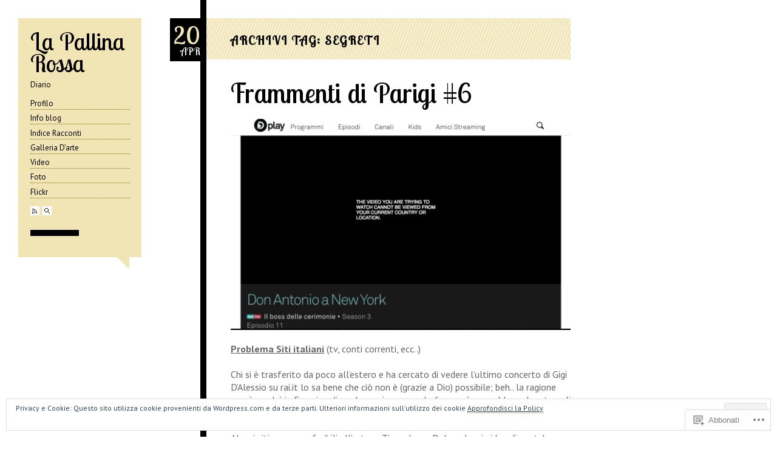

--- FILE ---
content_type: text/html; charset=UTF-8
request_url: https://snake788.wordpress.com/tag/segreti/
body_size: 21494
content:
<!DOCTYPE html>
<!--[if IE 6]>
<html id="ie6" lang="it-IT">
<![endif]-->
<!--[if IE 7]>
<html id="ie7" lang="it-IT">
<![endif]-->
<!--[if IE 8]>
<html id="ie8" lang="it-IT">
<![endif]-->
<!--[if IE 9]>
<html id="ie9" lang="it-IT">
<![endif]-->
<!--[if !(IE 6) & !(IE 7) & !(IE 8) & !(IE 9)]><!-->
<html lang="it-IT">
<!--<![endif]-->
<head>
	<meta charset="UTF-8" />
	<meta name="viewport" content="width=940" />
	<title>segreti | La Pallina Rossa</title>
	<link rel="profile" href="http://gmpg.org/xfn/11" />
	<link rel="pingback" href="https://snake788.wordpress.com/xmlrpc.php" />
	<script type="text/javascript">
  WebFontConfig = {"google":{"families":["PT+Sans:r,i,b,bi:latin,latin-ext","Lobster+Two:r:latin,latin-ext"]},"api_url":"https:\/\/fonts-api.wp.com\/css"};
  (function() {
    var wf = document.createElement('script');
    wf.src = '/wp-content/plugins/custom-fonts/js/webfont.js';
    wf.type = 'text/javascript';
    wf.async = 'true';
    var s = document.getElementsByTagName('script')[0];
    s.parentNode.insertBefore(wf, s);
	})();
</script><style id="jetpack-custom-fonts-css">.wf-active #sidebar h1{font-family:"Lobster Two",sans-serif;font-weight:400;font-style:normal}.wf-active input, .wf-active select, .wf-active textarea{font-family:"PT Sans",sans-serif}.wf-active body{font-family:"PT Sans",sans-serif}.wf-active #buttontext, .wf-active .postbody blockquote, .wf-active .postbody blockquote *, .wf-active .postbody em, .wf-active .postbody i{font-family:"PT Sans",sans-serif}.wf-active .postbody code{font-family:"PT Sans",sans-serif}.wf-active .format-quote blockquote p{font-family:"PT Sans",sans-serif}.wf-active h1, .wf-active h2, .wf-active h3, .wf-active h4, .wf-active h5, .wf-active h6{font-family:"Lobster Two",sans-serif;font-weight:400;font-style:normal}.wf-active #sidebar h1, .wf-active .chat h1, .wf-active .gallery h1, .wf-active .link h1, .wf-active .text h1{font-family:"Lobster Two",sans-serif;font-style:normal;font-weight:400}.wf-active .amp{font-family:"Lobster Two",sans-serif;font-style:normal;font-weight:400}.wf-active .datebox{font-family:"Lobster Two",sans-serif;font-style:normal;font-weight:400}</style>
<meta name='robots' content='max-image-preview:large' />
<meta name="google-site-verification" content="GXoJFpp09ED8g7XQKyxu56BWguLLMAvFzdajm7vCo_8" />
<link rel='dns-prefetch' href='//s0.wp.com' />
<link rel="alternate" type="application/rss+xml" title="La Pallina Rossa &raquo; Feed" href="https://snake788.wordpress.com/feed/" />
<link rel="alternate" type="application/rss+xml" title="La Pallina Rossa &raquo; Feed dei commenti" href="https://snake788.wordpress.com/comments/feed/" />
<link rel="alternate" type="application/rss+xml" title="La Pallina Rossa &raquo; segreti Feed del tag" href="https://snake788.wordpress.com/tag/segreti/feed/" />
	<script type="text/javascript">
		/* <![CDATA[ */
		function addLoadEvent(func) {
			var oldonload = window.onload;
			if (typeof window.onload != 'function') {
				window.onload = func;
			} else {
				window.onload = function () {
					oldonload();
					func();
				}
			}
		}
		/* ]]> */
	</script>
	<link crossorigin='anonymous' rel='stylesheet' id='all-css-0-1' href='/wp-content/mu-plugins/likes/jetpack-likes.css?m=1743883414i&cssminify=yes' type='text/css' media='all' />
<style id='wp-emoji-styles-inline-css'>

	img.wp-smiley, img.emoji {
		display: inline !important;
		border: none !important;
		box-shadow: none !important;
		height: 1em !important;
		width: 1em !important;
		margin: 0 0.07em !important;
		vertical-align: -0.1em !important;
		background: none !important;
		padding: 0 !important;
	}
/*# sourceURL=wp-emoji-styles-inline-css */
</style>
<link crossorigin='anonymous' rel='stylesheet' id='all-css-2-1' href='/wp-content/plugins/gutenberg-core/v22.2.0/build/styles/block-library/style.css?m=1764855221i&cssminify=yes' type='text/css' media='all' />
<style id='wp-block-library-inline-css'>
.has-text-align-justify {
	text-align:justify;
}
.has-text-align-justify{text-align:justify;}

/*# sourceURL=wp-block-library-inline-css */
</style><style id='global-styles-inline-css'>
:root{--wp--preset--aspect-ratio--square: 1;--wp--preset--aspect-ratio--4-3: 4/3;--wp--preset--aspect-ratio--3-4: 3/4;--wp--preset--aspect-ratio--3-2: 3/2;--wp--preset--aspect-ratio--2-3: 2/3;--wp--preset--aspect-ratio--16-9: 16/9;--wp--preset--aspect-ratio--9-16: 9/16;--wp--preset--color--black: #000000;--wp--preset--color--cyan-bluish-gray: #abb8c3;--wp--preset--color--white: #ffffff;--wp--preset--color--pale-pink: #f78da7;--wp--preset--color--vivid-red: #cf2e2e;--wp--preset--color--luminous-vivid-orange: #ff6900;--wp--preset--color--luminous-vivid-amber: #fcb900;--wp--preset--color--light-green-cyan: #7bdcb5;--wp--preset--color--vivid-green-cyan: #00d084;--wp--preset--color--pale-cyan-blue: #8ed1fc;--wp--preset--color--vivid-cyan-blue: #0693e3;--wp--preset--color--vivid-purple: #9b51e0;--wp--preset--gradient--vivid-cyan-blue-to-vivid-purple: linear-gradient(135deg,rgb(6,147,227) 0%,rgb(155,81,224) 100%);--wp--preset--gradient--light-green-cyan-to-vivid-green-cyan: linear-gradient(135deg,rgb(122,220,180) 0%,rgb(0,208,130) 100%);--wp--preset--gradient--luminous-vivid-amber-to-luminous-vivid-orange: linear-gradient(135deg,rgb(252,185,0) 0%,rgb(255,105,0) 100%);--wp--preset--gradient--luminous-vivid-orange-to-vivid-red: linear-gradient(135deg,rgb(255,105,0) 0%,rgb(207,46,46) 100%);--wp--preset--gradient--very-light-gray-to-cyan-bluish-gray: linear-gradient(135deg,rgb(238,238,238) 0%,rgb(169,184,195) 100%);--wp--preset--gradient--cool-to-warm-spectrum: linear-gradient(135deg,rgb(74,234,220) 0%,rgb(151,120,209) 20%,rgb(207,42,186) 40%,rgb(238,44,130) 60%,rgb(251,105,98) 80%,rgb(254,248,76) 100%);--wp--preset--gradient--blush-light-purple: linear-gradient(135deg,rgb(255,206,236) 0%,rgb(152,150,240) 100%);--wp--preset--gradient--blush-bordeaux: linear-gradient(135deg,rgb(254,205,165) 0%,rgb(254,45,45) 50%,rgb(107,0,62) 100%);--wp--preset--gradient--luminous-dusk: linear-gradient(135deg,rgb(255,203,112) 0%,rgb(199,81,192) 50%,rgb(65,88,208) 100%);--wp--preset--gradient--pale-ocean: linear-gradient(135deg,rgb(255,245,203) 0%,rgb(182,227,212) 50%,rgb(51,167,181) 100%);--wp--preset--gradient--electric-grass: linear-gradient(135deg,rgb(202,248,128) 0%,rgb(113,206,126) 100%);--wp--preset--gradient--midnight: linear-gradient(135deg,rgb(2,3,129) 0%,rgb(40,116,252) 100%);--wp--preset--font-size--small: 13px;--wp--preset--font-size--medium: 20px;--wp--preset--font-size--large: 36px;--wp--preset--font-size--x-large: 42px;--wp--preset--font-family--albert-sans: 'Albert Sans', sans-serif;--wp--preset--font-family--alegreya: Alegreya, serif;--wp--preset--font-family--arvo: Arvo, serif;--wp--preset--font-family--bodoni-moda: 'Bodoni Moda', serif;--wp--preset--font-family--bricolage-grotesque: 'Bricolage Grotesque', sans-serif;--wp--preset--font-family--cabin: Cabin, sans-serif;--wp--preset--font-family--chivo: Chivo, sans-serif;--wp--preset--font-family--commissioner: Commissioner, sans-serif;--wp--preset--font-family--cormorant: Cormorant, serif;--wp--preset--font-family--courier-prime: 'Courier Prime', monospace;--wp--preset--font-family--crimson-pro: 'Crimson Pro', serif;--wp--preset--font-family--dm-mono: 'DM Mono', monospace;--wp--preset--font-family--dm-sans: 'DM Sans', sans-serif;--wp--preset--font-family--dm-serif-display: 'DM Serif Display', serif;--wp--preset--font-family--domine: Domine, serif;--wp--preset--font-family--eb-garamond: 'EB Garamond', serif;--wp--preset--font-family--epilogue: Epilogue, sans-serif;--wp--preset--font-family--fahkwang: Fahkwang, sans-serif;--wp--preset--font-family--figtree: Figtree, sans-serif;--wp--preset--font-family--fira-sans: 'Fira Sans', sans-serif;--wp--preset--font-family--fjalla-one: 'Fjalla One', sans-serif;--wp--preset--font-family--fraunces: Fraunces, serif;--wp--preset--font-family--gabarito: Gabarito, system-ui;--wp--preset--font-family--ibm-plex-mono: 'IBM Plex Mono', monospace;--wp--preset--font-family--ibm-plex-sans: 'IBM Plex Sans', sans-serif;--wp--preset--font-family--ibarra-real-nova: 'Ibarra Real Nova', serif;--wp--preset--font-family--instrument-serif: 'Instrument Serif', serif;--wp--preset--font-family--inter: Inter, sans-serif;--wp--preset--font-family--josefin-sans: 'Josefin Sans', sans-serif;--wp--preset--font-family--jost: Jost, sans-serif;--wp--preset--font-family--libre-baskerville: 'Libre Baskerville', serif;--wp--preset--font-family--libre-franklin: 'Libre Franklin', sans-serif;--wp--preset--font-family--literata: Literata, serif;--wp--preset--font-family--lora: Lora, serif;--wp--preset--font-family--merriweather: Merriweather, serif;--wp--preset--font-family--montserrat: Montserrat, sans-serif;--wp--preset--font-family--newsreader: Newsreader, serif;--wp--preset--font-family--noto-sans-mono: 'Noto Sans Mono', sans-serif;--wp--preset--font-family--nunito: Nunito, sans-serif;--wp--preset--font-family--open-sans: 'Open Sans', sans-serif;--wp--preset--font-family--overpass: Overpass, sans-serif;--wp--preset--font-family--pt-serif: 'PT Serif', serif;--wp--preset--font-family--petrona: Petrona, serif;--wp--preset--font-family--piazzolla: Piazzolla, serif;--wp--preset--font-family--playfair-display: 'Playfair Display', serif;--wp--preset--font-family--plus-jakarta-sans: 'Plus Jakarta Sans', sans-serif;--wp--preset--font-family--poppins: Poppins, sans-serif;--wp--preset--font-family--raleway: Raleway, sans-serif;--wp--preset--font-family--roboto: Roboto, sans-serif;--wp--preset--font-family--roboto-slab: 'Roboto Slab', serif;--wp--preset--font-family--rubik: Rubik, sans-serif;--wp--preset--font-family--rufina: Rufina, serif;--wp--preset--font-family--sora: Sora, sans-serif;--wp--preset--font-family--source-sans-3: 'Source Sans 3', sans-serif;--wp--preset--font-family--source-serif-4: 'Source Serif 4', serif;--wp--preset--font-family--space-mono: 'Space Mono', monospace;--wp--preset--font-family--syne: Syne, sans-serif;--wp--preset--font-family--texturina: Texturina, serif;--wp--preset--font-family--urbanist: Urbanist, sans-serif;--wp--preset--font-family--work-sans: 'Work Sans', sans-serif;--wp--preset--spacing--20: 0.44rem;--wp--preset--spacing--30: 0.67rem;--wp--preset--spacing--40: 1rem;--wp--preset--spacing--50: 1.5rem;--wp--preset--spacing--60: 2.25rem;--wp--preset--spacing--70: 3.38rem;--wp--preset--spacing--80: 5.06rem;--wp--preset--shadow--natural: 6px 6px 9px rgba(0, 0, 0, 0.2);--wp--preset--shadow--deep: 12px 12px 50px rgba(0, 0, 0, 0.4);--wp--preset--shadow--sharp: 6px 6px 0px rgba(0, 0, 0, 0.2);--wp--preset--shadow--outlined: 6px 6px 0px -3px rgb(255, 255, 255), 6px 6px rgb(0, 0, 0);--wp--preset--shadow--crisp: 6px 6px 0px rgb(0, 0, 0);}:where(.is-layout-flex){gap: 0.5em;}:where(.is-layout-grid){gap: 0.5em;}body .is-layout-flex{display: flex;}.is-layout-flex{flex-wrap: wrap;align-items: center;}.is-layout-flex > :is(*, div){margin: 0;}body .is-layout-grid{display: grid;}.is-layout-grid > :is(*, div){margin: 0;}:where(.wp-block-columns.is-layout-flex){gap: 2em;}:where(.wp-block-columns.is-layout-grid){gap: 2em;}:where(.wp-block-post-template.is-layout-flex){gap: 1.25em;}:where(.wp-block-post-template.is-layout-grid){gap: 1.25em;}.has-black-color{color: var(--wp--preset--color--black) !important;}.has-cyan-bluish-gray-color{color: var(--wp--preset--color--cyan-bluish-gray) !important;}.has-white-color{color: var(--wp--preset--color--white) !important;}.has-pale-pink-color{color: var(--wp--preset--color--pale-pink) !important;}.has-vivid-red-color{color: var(--wp--preset--color--vivid-red) !important;}.has-luminous-vivid-orange-color{color: var(--wp--preset--color--luminous-vivid-orange) !important;}.has-luminous-vivid-amber-color{color: var(--wp--preset--color--luminous-vivid-amber) !important;}.has-light-green-cyan-color{color: var(--wp--preset--color--light-green-cyan) !important;}.has-vivid-green-cyan-color{color: var(--wp--preset--color--vivid-green-cyan) !important;}.has-pale-cyan-blue-color{color: var(--wp--preset--color--pale-cyan-blue) !important;}.has-vivid-cyan-blue-color{color: var(--wp--preset--color--vivid-cyan-blue) !important;}.has-vivid-purple-color{color: var(--wp--preset--color--vivid-purple) !important;}.has-black-background-color{background-color: var(--wp--preset--color--black) !important;}.has-cyan-bluish-gray-background-color{background-color: var(--wp--preset--color--cyan-bluish-gray) !important;}.has-white-background-color{background-color: var(--wp--preset--color--white) !important;}.has-pale-pink-background-color{background-color: var(--wp--preset--color--pale-pink) !important;}.has-vivid-red-background-color{background-color: var(--wp--preset--color--vivid-red) !important;}.has-luminous-vivid-orange-background-color{background-color: var(--wp--preset--color--luminous-vivid-orange) !important;}.has-luminous-vivid-amber-background-color{background-color: var(--wp--preset--color--luminous-vivid-amber) !important;}.has-light-green-cyan-background-color{background-color: var(--wp--preset--color--light-green-cyan) !important;}.has-vivid-green-cyan-background-color{background-color: var(--wp--preset--color--vivid-green-cyan) !important;}.has-pale-cyan-blue-background-color{background-color: var(--wp--preset--color--pale-cyan-blue) !important;}.has-vivid-cyan-blue-background-color{background-color: var(--wp--preset--color--vivid-cyan-blue) !important;}.has-vivid-purple-background-color{background-color: var(--wp--preset--color--vivid-purple) !important;}.has-black-border-color{border-color: var(--wp--preset--color--black) !important;}.has-cyan-bluish-gray-border-color{border-color: var(--wp--preset--color--cyan-bluish-gray) !important;}.has-white-border-color{border-color: var(--wp--preset--color--white) !important;}.has-pale-pink-border-color{border-color: var(--wp--preset--color--pale-pink) !important;}.has-vivid-red-border-color{border-color: var(--wp--preset--color--vivid-red) !important;}.has-luminous-vivid-orange-border-color{border-color: var(--wp--preset--color--luminous-vivid-orange) !important;}.has-luminous-vivid-amber-border-color{border-color: var(--wp--preset--color--luminous-vivid-amber) !important;}.has-light-green-cyan-border-color{border-color: var(--wp--preset--color--light-green-cyan) !important;}.has-vivid-green-cyan-border-color{border-color: var(--wp--preset--color--vivid-green-cyan) !important;}.has-pale-cyan-blue-border-color{border-color: var(--wp--preset--color--pale-cyan-blue) !important;}.has-vivid-cyan-blue-border-color{border-color: var(--wp--preset--color--vivid-cyan-blue) !important;}.has-vivid-purple-border-color{border-color: var(--wp--preset--color--vivid-purple) !important;}.has-vivid-cyan-blue-to-vivid-purple-gradient-background{background: var(--wp--preset--gradient--vivid-cyan-blue-to-vivid-purple) !important;}.has-light-green-cyan-to-vivid-green-cyan-gradient-background{background: var(--wp--preset--gradient--light-green-cyan-to-vivid-green-cyan) !important;}.has-luminous-vivid-amber-to-luminous-vivid-orange-gradient-background{background: var(--wp--preset--gradient--luminous-vivid-amber-to-luminous-vivid-orange) !important;}.has-luminous-vivid-orange-to-vivid-red-gradient-background{background: var(--wp--preset--gradient--luminous-vivid-orange-to-vivid-red) !important;}.has-very-light-gray-to-cyan-bluish-gray-gradient-background{background: var(--wp--preset--gradient--very-light-gray-to-cyan-bluish-gray) !important;}.has-cool-to-warm-spectrum-gradient-background{background: var(--wp--preset--gradient--cool-to-warm-spectrum) !important;}.has-blush-light-purple-gradient-background{background: var(--wp--preset--gradient--blush-light-purple) !important;}.has-blush-bordeaux-gradient-background{background: var(--wp--preset--gradient--blush-bordeaux) !important;}.has-luminous-dusk-gradient-background{background: var(--wp--preset--gradient--luminous-dusk) !important;}.has-pale-ocean-gradient-background{background: var(--wp--preset--gradient--pale-ocean) !important;}.has-electric-grass-gradient-background{background: var(--wp--preset--gradient--electric-grass) !important;}.has-midnight-gradient-background{background: var(--wp--preset--gradient--midnight) !important;}.has-small-font-size{font-size: var(--wp--preset--font-size--small) !important;}.has-medium-font-size{font-size: var(--wp--preset--font-size--medium) !important;}.has-large-font-size{font-size: var(--wp--preset--font-size--large) !important;}.has-x-large-font-size{font-size: var(--wp--preset--font-size--x-large) !important;}.has-albert-sans-font-family{font-family: var(--wp--preset--font-family--albert-sans) !important;}.has-alegreya-font-family{font-family: var(--wp--preset--font-family--alegreya) !important;}.has-arvo-font-family{font-family: var(--wp--preset--font-family--arvo) !important;}.has-bodoni-moda-font-family{font-family: var(--wp--preset--font-family--bodoni-moda) !important;}.has-bricolage-grotesque-font-family{font-family: var(--wp--preset--font-family--bricolage-grotesque) !important;}.has-cabin-font-family{font-family: var(--wp--preset--font-family--cabin) !important;}.has-chivo-font-family{font-family: var(--wp--preset--font-family--chivo) !important;}.has-commissioner-font-family{font-family: var(--wp--preset--font-family--commissioner) !important;}.has-cormorant-font-family{font-family: var(--wp--preset--font-family--cormorant) !important;}.has-courier-prime-font-family{font-family: var(--wp--preset--font-family--courier-prime) !important;}.has-crimson-pro-font-family{font-family: var(--wp--preset--font-family--crimson-pro) !important;}.has-dm-mono-font-family{font-family: var(--wp--preset--font-family--dm-mono) !important;}.has-dm-sans-font-family{font-family: var(--wp--preset--font-family--dm-sans) !important;}.has-dm-serif-display-font-family{font-family: var(--wp--preset--font-family--dm-serif-display) !important;}.has-domine-font-family{font-family: var(--wp--preset--font-family--domine) !important;}.has-eb-garamond-font-family{font-family: var(--wp--preset--font-family--eb-garamond) !important;}.has-epilogue-font-family{font-family: var(--wp--preset--font-family--epilogue) !important;}.has-fahkwang-font-family{font-family: var(--wp--preset--font-family--fahkwang) !important;}.has-figtree-font-family{font-family: var(--wp--preset--font-family--figtree) !important;}.has-fira-sans-font-family{font-family: var(--wp--preset--font-family--fira-sans) !important;}.has-fjalla-one-font-family{font-family: var(--wp--preset--font-family--fjalla-one) !important;}.has-fraunces-font-family{font-family: var(--wp--preset--font-family--fraunces) !important;}.has-gabarito-font-family{font-family: var(--wp--preset--font-family--gabarito) !important;}.has-ibm-plex-mono-font-family{font-family: var(--wp--preset--font-family--ibm-plex-mono) !important;}.has-ibm-plex-sans-font-family{font-family: var(--wp--preset--font-family--ibm-plex-sans) !important;}.has-ibarra-real-nova-font-family{font-family: var(--wp--preset--font-family--ibarra-real-nova) !important;}.has-instrument-serif-font-family{font-family: var(--wp--preset--font-family--instrument-serif) !important;}.has-inter-font-family{font-family: var(--wp--preset--font-family--inter) !important;}.has-josefin-sans-font-family{font-family: var(--wp--preset--font-family--josefin-sans) !important;}.has-jost-font-family{font-family: var(--wp--preset--font-family--jost) !important;}.has-libre-baskerville-font-family{font-family: var(--wp--preset--font-family--libre-baskerville) !important;}.has-libre-franklin-font-family{font-family: var(--wp--preset--font-family--libre-franklin) !important;}.has-literata-font-family{font-family: var(--wp--preset--font-family--literata) !important;}.has-lora-font-family{font-family: var(--wp--preset--font-family--lora) !important;}.has-merriweather-font-family{font-family: var(--wp--preset--font-family--merriweather) !important;}.has-montserrat-font-family{font-family: var(--wp--preset--font-family--montserrat) !important;}.has-newsreader-font-family{font-family: var(--wp--preset--font-family--newsreader) !important;}.has-noto-sans-mono-font-family{font-family: var(--wp--preset--font-family--noto-sans-mono) !important;}.has-nunito-font-family{font-family: var(--wp--preset--font-family--nunito) !important;}.has-open-sans-font-family{font-family: var(--wp--preset--font-family--open-sans) !important;}.has-overpass-font-family{font-family: var(--wp--preset--font-family--overpass) !important;}.has-pt-serif-font-family{font-family: var(--wp--preset--font-family--pt-serif) !important;}.has-petrona-font-family{font-family: var(--wp--preset--font-family--petrona) !important;}.has-piazzolla-font-family{font-family: var(--wp--preset--font-family--piazzolla) !important;}.has-playfair-display-font-family{font-family: var(--wp--preset--font-family--playfair-display) !important;}.has-plus-jakarta-sans-font-family{font-family: var(--wp--preset--font-family--plus-jakarta-sans) !important;}.has-poppins-font-family{font-family: var(--wp--preset--font-family--poppins) !important;}.has-raleway-font-family{font-family: var(--wp--preset--font-family--raleway) !important;}.has-roboto-font-family{font-family: var(--wp--preset--font-family--roboto) !important;}.has-roboto-slab-font-family{font-family: var(--wp--preset--font-family--roboto-slab) !important;}.has-rubik-font-family{font-family: var(--wp--preset--font-family--rubik) !important;}.has-rufina-font-family{font-family: var(--wp--preset--font-family--rufina) !important;}.has-sora-font-family{font-family: var(--wp--preset--font-family--sora) !important;}.has-source-sans-3-font-family{font-family: var(--wp--preset--font-family--source-sans-3) !important;}.has-source-serif-4-font-family{font-family: var(--wp--preset--font-family--source-serif-4) !important;}.has-space-mono-font-family{font-family: var(--wp--preset--font-family--space-mono) !important;}.has-syne-font-family{font-family: var(--wp--preset--font-family--syne) !important;}.has-texturina-font-family{font-family: var(--wp--preset--font-family--texturina) !important;}.has-urbanist-font-family{font-family: var(--wp--preset--font-family--urbanist) !important;}.has-work-sans-font-family{font-family: var(--wp--preset--font-family--work-sans) !important;}
/*# sourceURL=global-styles-inline-css */
</style>

<style id='classic-theme-styles-inline-css'>
/*! This file is auto-generated */
.wp-block-button__link{color:#fff;background-color:#32373c;border-radius:9999px;box-shadow:none;text-decoration:none;padding:calc(.667em + 2px) calc(1.333em + 2px);font-size:1.125em}.wp-block-file__button{background:#32373c;color:#fff;text-decoration:none}
/*# sourceURL=/wp-includes/css/classic-themes.min.css */
</style>
<link crossorigin='anonymous' rel='stylesheet' id='all-css-4-1' href='/_static/??-eJyFj9sKwkAMRH/INKwtXh7Eb+m2sa7uzc2uxb83RdCKUF9CMswZMjhG6ILP5DNGWwbjGbugbeiujOtK7SoFbFy0BInuVYO94fx2AOeHpapjXuEsyBX4ZCUS3cU2Tw5HvWnJkhPbEjZGYUDrmIgZZDpTHOSzgPzDvWSMRSPxrZhE+PevRNJgkHVAcc3OJWigANK7zSb4rwNOtjVpQo/uoLaN2uzrul5fnmaAgcA=&cssminify=yes' type='text/css' media='all' />
<link crossorigin='anonymous' rel='stylesheet' id='print-css-5-1' href='/wp-content/mu-plugins/global-print/global-print.css?m=1465851035i&cssminify=yes' type='text/css' media='print' />
<style id='jetpack-global-styles-frontend-style-inline-css'>
:root { --font-headings: unset; --font-base: unset; --font-headings-default: -apple-system,BlinkMacSystemFont,"Segoe UI",Roboto,Oxygen-Sans,Ubuntu,Cantarell,"Helvetica Neue",sans-serif; --font-base-default: -apple-system,BlinkMacSystemFont,"Segoe UI",Roboto,Oxygen-Sans,Ubuntu,Cantarell,"Helvetica Neue",sans-serif;}
/*# sourceURL=jetpack-global-styles-frontend-style-inline-css */
</style>
<link crossorigin='anonymous' rel='stylesheet' id='all-css-8-1' href='/_static/??-eJyNjcEKwjAQRH/IuFRT6kX8FNkmS5K6yQY3Qfx7bfEiXrwM82B4A49qnJRGpUHupnIPqSgs1Cq624chi6zhO5OCRryTR++fW00l7J3qDv43XVNxoOISsmEJol/wY2uR8vs3WggsM/I6uOTzMI3Hw8lOg11eUT1JKA==&cssminify=yes' type='text/css' media='all' />
<script type="text/javascript" id="wpcom-actionbar-placeholder-js-extra">
/* <![CDATA[ */
var actionbardata = {"siteID":"16538594","postID":"0","siteURL":"https://snake788.wordpress.com","xhrURL":"https://snake788.wordpress.com/wp-admin/admin-ajax.php","nonce":"2b992cfbfc","isLoggedIn":"","statusMessage":"","subsEmailDefault":"instantly","proxyScriptUrl":"https://s0.wp.com/wp-content/js/wpcom-proxy-request.js?m=1513050504i&amp;ver=20211021","i18n":{"followedText":"I nuovi articoli del sito saranno visibili sul tuo \u003Ca href=\"https://wordpress.com/reader\"\u003EReader\u003C/a\u003E","foldBar":"Riduci la barra","unfoldBar":"Espandi la barra","shortLinkCopied":"Shortlink copiato negli appunti."}};
//# sourceURL=wpcom-actionbar-placeholder-js-extra
/* ]]> */
</script>
<script type="text/javascript" id="jetpack-mu-wpcom-settings-js-before">
/* <![CDATA[ */
var JETPACK_MU_WPCOM_SETTINGS = {"assetsUrl":"https://s0.wp.com/wp-content/mu-plugins/jetpack-mu-wpcom-plugin/moon/jetpack_vendor/automattic/jetpack-mu-wpcom/src/build/"};
//# sourceURL=jetpack-mu-wpcom-settings-js-before
/* ]]> */
</script>
<script crossorigin='anonymous' type='text/javascript'  src='/_static/??-eJzTLy/QTc7PK0nNK9HPKtYvyinRLSjKr6jUyyrW0QfKZeYl55SmpBaDJLMKS1OLKqGUXm5mHkFFurmZ6UWJJanIimG2lWSk5gK1FJQm6acWF5ZmFqWCtEOZQMX2ubaG5kYGpsYGZhaWWQDT5T2Y'></script>
<script type="text/javascript" id="rlt-proxy-js-after">
/* <![CDATA[ */
	rltInitialize( {"token":null,"iframeOrigins":["https:\/\/widgets.wp.com"]} );
//# sourceURL=rlt-proxy-js-after
/* ]]> */
</script>
<link rel="EditURI" type="application/rsd+xml" title="RSD" href="https://snake788.wordpress.com/xmlrpc.php?rsd" />
<meta name="generator" content="WordPress.com" />

<!-- Jetpack Open Graph Tags -->
<meta property="og:type" content="website" />
<meta property="og:title" content="segreti &#8211; La Pallina Rossa" />
<meta property="og:url" content="https://snake788.wordpress.com/tag/segreti/" />
<meta property="og:site_name" content="La Pallina Rossa" />
<meta property="og:image" content="https://secure.gravatar.com/blavatar/2e50ca6bb1f737362fc1316717cad2334a57fc19bb993a7d903a6279ffafa290?s=200&#038;ts=1769033239" />
<meta property="og:image:width" content="200" />
<meta property="og:image:height" content="200" />
<meta property="og:image:alt" content="" />
<meta property="og:locale" content="it_IT" />
<meta property="fb:app_id" content="249643311490" />

<!-- End Jetpack Open Graph Tags -->
<link rel="shortcut icon" type="image/x-icon" href="https://secure.gravatar.com/blavatar/2e50ca6bb1f737362fc1316717cad2334a57fc19bb993a7d903a6279ffafa290?s=32" sizes="16x16" />
<link rel="icon" type="image/x-icon" href="https://secure.gravatar.com/blavatar/2e50ca6bb1f737362fc1316717cad2334a57fc19bb993a7d903a6279ffafa290?s=32" sizes="16x16" />
<link rel="apple-touch-icon" href="https://secure.gravatar.com/blavatar/2e50ca6bb1f737362fc1316717cad2334a57fc19bb993a7d903a6279ffafa290?s=114" />
<link rel='openid.server' href='https://snake788.wordpress.com/?openidserver=1' />
<link rel='openid.delegate' href='https://snake788.wordpress.com/' />
<link rel="search" type="application/opensearchdescription+xml" href="https://snake788.wordpress.com/osd.xml" title="La Pallina Rossa" />
<link rel="search" type="application/opensearchdescription+xml" href="https://s1.wp.com/opensearch.xml" title="WordPress.com" />
		<style type="text/css">
			.recentcomments a {
				display: inline !important;
				padding: 0 !important;
				margin: 0 !important;
			}

			table.recentcommentsavatartop img.avatar, table.recentcommentsavatarend img.avatar {
				border: 0px;
				margin: 0;
			}

			table.recentcommentsavatartop a, table.recentcommentsavatarend a {
				border: 0px !important;
				background-color: transparent !important;
			}

			td.recentcommentsavatarend, td.recentcommentsavatartop {
				padding: 0px 0px 1px 0px;
				margin: 0px;
			}

			td.recentcommentstextend {
				border: none !important;
				padding: 0px 0px 2px 10px;
			}

			.rtl td.recentcommentstextend {
				padding: 0px 10px 2px 0px;
			}

			td.recentcommentstexttop {
				border: none;
				padding: 0px 0px 0px 10px;
			}

			.rtl td.recentcommentstexttop {
				padding: 0px 10px 0px 0px;
			}
		</style>
		<meta name="description" content="Post su segreti scritto da Ciro" />
<style type="text/css" id="custom-colors-css">#sidebar, #header, .permalink a, #footer a:hover { background-color: #F1E5B6;}
a:hover, a:active, a:focus, .link .entry-title a:hover, .comment-meta a:hover, .comment-meta a:active, .comment-meta a:focus { background-color: #6B5914;}
.datebox .day { color: #F1E5B6;}
.tags a:hover { background-color: #1D1800;}
.text .content > p:first-child::first-letter { background-color: #7F6A00;}
a, .content a, .notes .action a, .comment-meta a { color: #78710B;}
a, .content a, .notes .action a, .content a:hover, .notes .action a:hover, .comment-meta a { border-bottom-color: #78710B;}
.permalink a { color: #4F7717;}
.permalink a:hover span { border-bottom-color: #4F7717;}
.link .entry-title { background-color: #4F7717;}
</style>
<link crossorigin='anonymous' rel='stylesheet' id='all-css-0-3' href='/_static/??-eJyVj90KwjAMhV/ILcyhwwvxUaTrwsiWNmVJKXt7J/6AN6KX54ePc6Ckyks0jAYhV4nzSFFhQkvOz08NQSTClaKHnsXPCloo4VJ71R38TggyZEYF7xbJivwuvYxvwELDiKaAeUtlJqzYFTAMiZ1tULWV8d9Fj0+ZeADNvfqFkpFs5Q9VB4p38iWcm+7Qnrpj2+ynG06NdxI=&cssminify=yes' type='text/css' media='all' />
</head>
<body class="archive tag tag-segreti tag-537964 wp-theme-pubesquire customizer-styles-applied jetpack-reblog-enabled">
	<div id="sidebar">
		<h1><a href="https://snake788.wordpress.com/" title="La Pallina Rossa" rel="home">La Pallina Rossa</a></h1>
		<p class="desc">
			Diario		</p>
				<div id="access" role="navigation" class="desc">
			<div class="skip-link assistive-text"><a href="#content" title="Vai al contenuto">Vai al contenuto</a></div>

			<div class="menu-pagine-container"><ul id="menu-pagine" class="menu"><li id="menu-item-2408" class="menu-item menu-item-type-post_type menu-item-object-page menu-item-2408"><a href="https://snake788.wordpress.com/profilo-2/">Profilo</a></li>
<li id="menu-item-2006" class="menu-item menu-item-type-post_type menu-item-object-page menu-item-2006"><a href="https://snake788.wordpress.com/info-blog-provvisoria/">Info blog</a></li>
<li id="menu-item-1699" class="menu-item menu-item-type-post_type menu-item-object-page menu-item-1699"><a href="https://snake788.wordpress.com/indice/">Indice Racconti</a></li>
<li id="menu-item-1654" class="menu-item menu-item-type-post_type menu-item-object-page menu-item-1654"><a href="https://snake788.wordpress.com/galleria-darte/">Galleria D&#8217;arte</a></li>
<li id="menu-item-3458" class="menu-item menu-item-type-post_type menu-item-object-page menu-item-3458"><a href="https://snake788.wordpress.com/video/">Video</a></li>
<li id="menu-item-3459" class="menu-item menu-item-type-post_type menu-item-object-page menu-item-3459"><a href="https://snake788.wordpress.com/foto/">Foto</a></li>
<li id="menu-item-2465" class="menu-item menu-item-type-custom menu-item-object-custom menu-item-2465"><a href="http://www.flickr.com/photos/snake788/">Flickr</a></li>
</ul></div>		</div><!-- #access -->
				<div class="bar">
			<p class="buttons">
				<a href="https://snake788.wordpress.com/feed/" class="button feed" title="RSS">Feed RSS</a>
				<a href="#search" id="showsearch" class="button search" title="Search">Cerca</a>
				<span id="buttontext">&nbsp;</span>
			</p>
				<form method="get" id="search" action="https://snake788.wordpress.com/">
		<input type="text" class="field" name="s" id="searchfield" placeholder="Cerca" />
		<input type="image" src="https://s0.wp.com/wp-content/themes/pub/esquire/img/icon-search.png?m=1391151140i" class="formbutton" id="searchgo" />
	</form>
		</div>

	</div>
	<div id="header">
		<h2>
			Archivi tag: <span>segreti</span>		</h2>
	</div>

	<div id="posts">
		
						
				
<div class="post-3856 post type-post status-publish format-standard hentry category-frammenti-di-parigi tag-blocco tag-blog tag-canali tag-chrome tag-dplay tag-estero tag-film tag-firefox tag-francese tag-francesi tag-francia tag-guida tag-guide tag-hola tag-hoxx tag-info tag-ip tag-istruzioni tag-italia tag-italiana tag-italiani-allestero tag-napoli tag-parigi tag-partite tag-plugin tag-rai tag-segreti tag-serie-a tag-siti tag-skygo tag-streaming tag-televisione tag-territoriale tag-trucchi tag-tv tag-vedere tag-vpn tag-wordpress tag-youtube">
		<div class="datebox">
		<a href="https://snake788.wordpress.com/2016/04/20/frammenti-di-parigi-6/" rel="bookmark">
			<p class="day">20</p>
			<p class="month">Apr</p>
		</a>
	</div>
	
	<div class="postbody text">
		<h1 class="entry-title"><a href="https://snake788.wordpress.com/2016/04/20/frammenti-di-parigi-6/" rel="bookmark">Frammenti di Parigi&nbsp;#6</a></h1>
		<div class="content">
			<p><img data-attachment-id="3862" data-permalink="https://snake788.wordpress.com/2016/04/20/frammenti-di-parigi-6/schermata-04-2457498-alle-22-53-01/" data-orig-file="https://snake788.wordpress.com/wp-content/uploads/2016/04/schermata-04-2457498-alle-22-53-01.png" data-orig-size="1029,641" data-comments-opened="1" data-image-meta="{&quot;aperture&quot;:&quot;0&quot;,&quot;credit&quot;:&quot;&quot;,&quot;camera&quot;:&quot;&quot;,&quot;caption&quot;:&quot;&quot;,&quot;created_timestamp&quot;:&quot;0&quot;,&quot;copyright&quot;:&quot;&quot;,&quot;focal_length&quot;:&quot;0&quot;,&quot;iso&quot;:&quot;0&quot;,&quot;shutter_speed&quot;:&quot;0&quot;,&quot;title&quot;:&quot;&quot;,&quot;orientation&quot;:&quot;0&quot;}" data-image-title="Schermata 04-2457498 alle 22.53.01" data-image-description="" data-image-caption="" data-medium-file="https://snake788.wordpress.com/wp-content/uploads/2016/04/schermata-04-2457498-alle-22-53-01.png?w=300" data-large-file="https://snake788.wordpress.com/wp-content/uploads/2016/04/schermata-04-2457498-alle-22-53-01.png?w=560" class="  wp-image-3862 aligncenter" src="https://snake788.wordpress.com/wp-content/uploads/2016/04/schermata-04-2457498-alle-22-53-01.png?w=576&#038;h=359" alt="Schermata 04-2457498 alle 22.53.01" width="576" height="359" srcset="https://snake788.wordpress.com/wp-content/uploads/2016/04/schermata-04-2457498-alle-22-53-01.png?w=576 576w, https://snake788.wordpress.com/wp-content/uploads/2016/04/schermata-04-2457498-alle-22-53-01.png?w=150 150w, https://snake788.wordpress.com/wp-content/uploads/2016/04/schermata-04-2457498-alle-22-53-01.png?w=300 300w, https://snake788.wordpress.com/wp-content/uploads/2016/04/schermata-04-2457498-alle-22-53-01.png?w=768 768w, https://snake788.wordpress.com/wp-content/uploads/2016/04/schermata-04-2457498-alle-22-53-01.png?w=1024 1024w, https://snake788.wordpress.com/wp-content/uploads/2016/04/schermata-04-2457498-alle-22-53-01.png 1029w" sizes="(max-width: 576px) 100vw, 576px" /></p>
<p><span style="text-decoration:underline;"><strong>Problema Siti italiani</strong></span> (tv, conti correnti, ecc..)</p>
<p>Chi si è trasferito da poco all’estero e ha cercato di vedere l’ultimo concerto di Gigi D’Alessio su rai.it lo sa bene che ciò non è (grazie a Dio) possibile; beh.. la ragione non è perché in Francia odiano la musica neomelodica ma è un problema legato agli indirizzi IP.</p>
<p>Alcuni siti non sono fruibili all’estero. Tipo: skygo, Dplay, alcuni video di youtube, vengono bloccati col messaggio che potete vedere sopra.</p>
<p><span style="text-decoration:underline;"><strong>No Problem</strong> </span>su internet tutto è possibile (si proprio tutto è inutile che mettete la privacy alle foto con la panza all&#8217;aria su facebook)</p>
<p>La soluzione è aggiungere un plugin per il vostro browser preferito che crei una VPN (virtual private network)</p>
<p>In linguaggio maccheronico, il pc crede di stare ancora italia, anche se state ingurgitando madeleine inzuppate nella nutella.</p>
<p>Le vpn purtroppo non sono sempre gratuite. <strong>Ma</strong> (per ora) i migliori plugin sono: <strong>Hola</strong> per google Chrome e <strong>Hoxx</strong> per Firefox.</p>
<p><img data-attachment-id="3858" data-permalink="https://snake788.wordpress.com/2016/04/20/frammenti-di-parigi-6/qc00g9dw/" data-orig-file="https://snake788.wordpress.com/wp-content/uploads/2016/04/qc00g9dw.png" data-orig-size="256,256" data-comments-opened="1" data-image-meta="{&quot;aperture&quot;:&quot;0&quot;,&quot;credit&quot;:&quot;&quot;,&quot;camera&quot;:&quot;&quot;,&quot;caption&quot;:&quot;&quot;,&quot;created_timestamp&quot;:&quot;0&quot;,&quot;copyright&quot;:&quot;&quot;,&quot;focal_length&quot;:&quot;0&quot;,&quot;iso&quot;:&quot;0&quot;,&quot;shutter_speed&quot;:&quot;0&quot;,&quot;title&quot;:&quot;&quot;,&quot;orientation&quot;:&quot;0&quot;}" data-image-title="qc00g9dw" data-image-description="" data-image-caption="" data-medium-file="https://snake788.wordpress.com/wp-content/uploads/2016/04/qc00g9dw.png?w=256" data-large-file="https://snake788.wordpress.com/wp-content/uploads/2016/04/qc00g9dw.png?w=256" class="alignnone  wp-image-3858" src="https://snake788.wordpress.com/wp-content/uploads/2016/04/qc00g9dw.png?w=140&#038;h=140" alt="qc00g9dw" width="140" height="140" srcset="https://snake788.wordpress.com/wp-content/uploads/2016/04/qc00g9dw.png?w=140&amp;h=140 140w, https://snake788.wordpress.com/wp-content/uploads/2016/04/qc00g9dw.png?w=150&amp;h=150 150w, https://snake788.wordpress.com/wp-content/uploads/2016/04/qc00g9dw.png 256w" sizes="(max-width: 140px) 100vw, 140px" /><img data-attachment-id="3872" data-permalink="https://snake788.wordpress.com/2016/04/20/frammenti-di-parigi-6/schermata-04-2457498-alle-23-08-37/" data-orig-file="https://snake788.wordpress.com/wp-content/uploads/2016/04/schermata-04-2457498-alle-23-08-37.png" data-orig-size="409,195" data-comments-opened="1" data-image-meta="{&quot;aperture&quot;:&quot;0&quot;,&quot;credit&quot;:&quot;&quot;,&quot;camera&quot;:&quot;&quot;,&quot;caption&quot;:&quot;&quot;,&quot;created_timestamp&quot;:&quot;0&quot;,&quot;copyright&quot;:&quot;&quot;,&quot;focal_length&quot;:&quot;0&quot;,&quot;iso&quot;:&quot;0&quot;,&quot;shutter_speed&quot;:&quot;0&quot;,&quot;title&quot;:&quot;&quot;,&quot;orientation&quot;:&quot;0&quot;}" data-image-title="Schermata 04-2457498 alle 23.08.37" data-image-description="" data-image-caption="" data-medium-file="https://snake788.wordpress.com/wp-content/uploads/2016/04/schermata-04-2457498-alle-23-08-37.png?w=300" data-large-file="https://snake788.wordpress.com/wp-content/uploads/2016/04/schermata-04-2457498-alle-23-08-37.png?w=409" class="  wp-image-3872 alignright" src="https://snake788.wordpress.com/wp-content/uploads/2016/04/schermata-04-2457498-alle-23-08-37.png?w=290&#038;h=138" alt="Schermata 04-2457498 alle 23.08.37" width="290" height="138" srcset="https://snake788.wordpress.com/wp-content/uploads/2016/04/schermata-04-2457498-alle-23-08-37.png?w=290&amp;h=138 290w, https://snake788.wordpress.com/wp-content/uploads/2016/04/schermata-04-2457498-alle-23-08-37.png?w=150&amp;h=72 150w, https://snake788.wordpress.com/wp-content/uploads/2016/04/schermata-04-2457498-alle-23-08-37.png?w=300&amp;h=143 300w, https://snake788.wordpress.com/wp-content/uploads/2016/04/schermata-04-2457498-alle-23-08-37.png 409w" sizes="(max-width: 290px) 100vw, 290px" /></p>
<p style="text-align:left;">Parliamo di <span style="text-decoration:underline;"><strong>Hoxx </strong></span><em>(Hola è simile)</em><span style="text-decoration:underline;"><strong><br />
</strong></span></p>
<p style="text-align:left;"><img data-attachment-id="3860" data-permalink="https://snake788.wordpress.com/2016/04/20/frammenti-di-parigi-6/schermata-04-2457498-alle-22-59-32/" data-orig-file="https://snake788.wordpress.com/wp-content/uploads/2016/04/schermata-04-2457498-alle-22-59-32.png" data-orig-size="265,478" data-comments-opened="1" data-image-meta="{&quot;aperture&quot;:&quot;0&quot;,&quot;credit&quot;:&quot;&quot;,&quot;camera&quot;:&quot;&quot;,&quot;caption&quot;:&quot;&quot;,&quot;created_timestamp&quot;:&quot;0&quot;,&quot;copyright&quot;:&quot;&quot;,&quot;focal_length&quot;:&quot;0&quot;,&quot;iso&quot;:&quot;0&quot;,&quot;shutter_speed&quot;:&quot;0&quot;,&quot;title&quot;:&quot;&quot;,&quot;orientation&quot;:&quot;0&quot;}" data-image-title="Schermata 04-2457498 alle 22.59.32" data-image-description="" data-image-caption="" data-medium-file="https://snake788.wordpress.com/wp-content/uploads/2016/04/schermata-04-2457498-alle-22-59-32.png?w=166" data-large-file="https://snake788.wordpress.com/wp-content/uploads/2016/04/schermata-04-2457498-alle-22-59-32.png?w=265" loading="lazy" class="  wp-image-3860 alignright" src="https://snake788.wordpress.com/wp-content/uploads/2016/04/schermata-04-2457498-alle-22-59-32.png?w=150&#038;h=270" alt="Schermata 04-2457498 alle 22.59.32" width="150" height="270" srcset="https://snake788.wordpress.com/wp-content/uploads/2016/04/schermata-04-2457498-alle-22-59-32.png?w=150&amp;h=271 150w, https://snake788.wordpress.com/wp-content/uploads/2016/04/schermata-04-2457498-alle-22-59-32.png?w=83&amp;h=150 83w, https://snake788.wordpress.com/wp-content/uploads/2016/04/schermata-04-2457498-alle-22-59-32.png 265w" sizes="(max-width: 150px) 100vw, 150px" /></p>
<ol>
<li style="text-align:left;">Cerchiamolo e aggiungiamolo alle estensioni di Firefox:</li>
<li style="text-align:left;">Iscriviamoci con una semplice mail.La password vi arriverà per email (se volete cambiarla fatelo nelle impostazioni)</li>
<li style="text-align:left;">Aprite il sito che volete, selezionate da hoxx &#8220;italia&#8221; dalla lista di luoghi</li>
<li style="text-align:left;">Aggiornate la pagina.</li>
<li style="text-align:left;">Gustatevi il Boss delle cerimonie</li>
</ol>
<p>&nbsp;</p>
<p>&nbsp;</p>
<p>&nbsp;</p>
<p><img data-attachment-id="3859" data-permalink="https://snake788.wordpress.com/2016/04/20/frammenti-di-parigi-6/schermata-04-2457498-alle-22-57-50/" data-orig-file="https://snake788.wordpress.com/wp-content/uploads/2016/04/schermata-04-2457498-alle-22-57-50.png" data-orig-size="214,324" data-comments-opened="1" data-image-meta="{&quot;aperture&quot;:&quot;0&quot;,&quot;credit&quot;:&quot;&quot;,&quot;camera&quot;:&quot;&quot;,&quot;caption&quot;:&quot;&quot;,&quot;created_timestamp&quot;:&quot;0&quot;,&quot;copyright&quot;:&quot;&quot;,&quot;focal_length&quot;:&quot;0&quot;,&quot;iso&quot;:&quot;0&quot;,&quot;shutter_speed&quot;:&quot;0&quot;,&quot;title&quot;:&quot;&quot;,&quot;orientation&quot;:&quot;0&quot;}" data-image-title="Schermata 04-2457498 alle 22.57.50" data-image-description="" data-image-caption="" data-medium-file="https://snake788.wordpress.com/wp-content/uploads/2016/04/schermata-04-2457498-alle-22-57-50.png?w=198" data-large-file="https://snake788.wordpress.com/wp-content/uploads/2016/04/schermata-04-2457498-alle-22-57-50.png?w=214" loading="lazy" class="  wp-image-3859 alignright" src="https://snake788.wordpress.com/wp-content/uploads/2016/04/schermata-04-2457498-alle-22-57-50.png?w=170&#038;h=257" alt="Schermata 04-2457498 alle 22.57.50" width="170" height="257" srcset="https://snake788.wordpress.com/wp-content/uploads/2016/04/schermata-04-2457498-alle-22-57-50.png?w=170&amp;h=257 170w, https://snake788.wordpress.com/wp-content/uploads/2016/04/schermata-04-2457498-alle-22-57-50.png?w=99&amp;h=150 99w, https://snake788.wordpress.com/wp-content/uploads/2016/04/schermata-04-2457498-alle-22-57-50.png 214w" sizes="(max-width: 170px) 100vw, 170px" /></p>
<p><img data-attachment-id="3857" data-permalink="https://snake788.wordpress.com/2016/04/20/frammenti-di-parigi-6/hoxx_vpn_ile_ip_adresinizi_gizleyin/" data-orig-file="https://snake788.wordpress.com/wp-content/uploads/2016/04/hoxx_vpn_ile_ip_adresinizi_gizleyin.png" data-orig-size="321,530" data-comments-opened="1" data-image-meta="{&quot;aperture&quot;:&quot;0&quot;,&quot;credit&quot;:&quot;&quot;,&quot;camera&quot;:&quot;&quot;,&quot;caption&quot;:&quot;&quot;,&quot;created_timestamp&quot;:&quot;0&quot;,&quot;copyright&quot;:&quot;&quot;,&quot;focal_length&quot;:&quot;0&quot;,&quot;iso&quot;:&quot;0&quot;,&quot;shutter_speed&quot;:&quot;0&quot;,&quot;title&quot;:&quot;&quot;,&quot;orientation&quot;:&quot;0&quot;}" data-image-title="Hoxx_vpn_ile_ip_adresinizi_gizleyin" data-image-description="" data-image-caption="" data-medium-file="https://snake788.wordpress.com/wp-content/uploads/2016/04/hoxx_vpn_ile_ip_adresinizi_gizleyin.png?w=182" data-large-file="https://snake788.wordpress.com/wp-content/uploads/2016/04/hoxx_vpn_ile_ip_adresinizi_gizleyin.png?w=321" loading="lazy" class="  wp-image-3857 alignright" src="https://snake788.wordpress.com/wp-content/uploads/2016/04/hoxx_vpn_ile_ip_adresinizi_gizleyin.png?w=172&#038;h=284" alt="Hoxx_vpn_ile_ip_adresinizi_gizleyin" width="172" height="284" srcset="https://snake788.wordpress.com/wp-content/uploads/2016/04/hoxx_vpn_ile_ip_adresinizi_gizleyin.png?w=172&amp;h=284 172w, https://snake788.wordpress.com/wp-content/uploads/2016/04/hoxx_vpn_ile_ip_adresinizi_gizleyin.png?w=91&amp;h=150 91w, https://snake788.wordpress.com/wp-content/uploads/2016/04/hoxx_vpn_ile_ip_adresinizi_gizleyin.png?w=182&amp;h=300 182w, https://snake788.wordpress.com/wp-content/uploads/2016/04/hoxx_vpn_ile_ip_adresinizi_gizleyin.png 321w" sizes="(max-width: 172px) 100vw, 172px" /></p>
<p>&nbsp;</p>
<p>&nbsp;</p>
<p>&nbsp;</p>
<p>&nbsp;</p>
<p>&nbsp;</p>
<p>&nbsp;</p>
<p>&nbsp;</p>
<p>&nbsp;</p>
<p>Inoltre, se volete proprio strafare usate: <a href="http://www.cloud-tivu.net/Live.php" target="_blank">CloudTv</a><br />
il sito offre quasi tutti i canali del digitale terrestre italiano in streaming (non vi serve nessun plugin)</p>
<p>Buona visione! (e poche madeleine!)</p>
<p>&nbsp;</p>
<p>&nbsp;</p>
<div id="jp-post-flair" class="sharedaddy sd-like-enabled sd-sharing-enabled"><div class="sharedaddy sd-sharing-enabled"><div class="robots-nocontent sd-block sd-social sd-social-icon-text sd-sharing"><div class="sd-content"><ul><li class="share-facebook"><a rel="nofollow noopener noreferrer"
				data-shared="sharing-facebook-3856"
				class="share-facebook sd-button share-icon"
				href="https://snake788.wordpress.com/2016/04/20/frammenti-di-parigi-6/?share=facebook"
				target="_blank"
				aria-labelledby="sharing-facebook-3856"
				>
				<span id="sharing-facebook-3856" hidden>Condividi su Facebook (Si apre in una nuova finestra)</span>
				<span>Facebook</span>
			</a></li><li><a href="#" class="sharing-anchor sd-button share-more"><span>Altro</span></a></li><li class="share-end"></li></ul><div class="sharing-hidden"><div class="inner" style="display: none;"><ul><li class="share-print"><a rel="nofollow noopener noreferrer"
				data-shared="sharing-print-3856"
				class="share-print sd-button share-icon"
				href="https://snake788.wordpress.com/2016/04/20/frammenti-di-parigi-6/?share=print"
				target="_blank"
				aria-labelledby="sharing-print-3856"
				>
				<span id="sharing-print-3856" hidden>Stampa (Si apre in una nuova finestra)</span>
				<span>Stampa</span>
			</a></li><li class="share-twitter"><a rel="nofollow noopener noreferrer"
				data-shared="sharing-twitter-3856"
				class="share-twitter sd-button share-icon"
				href="https://snake788.wordpress.com/2016/04/20/frammenti-di-parigi-6/?share=twitter"
				target="_blank"
				aria-labelledby="sharing-twitter-3856"
				>
				<span id="sharing-twitter-3856" hidden>Condividi su X (Si apre in una nuova finestra)</span>
				<span>X</span>
			</a></li><li class="share-email"><a rel="nofollow noopener noreferrer"
				data-shared="sharing-email-3856"
				class="share-email sd-button share-icon"
				href="mailto:?subject=%5BPost%20Condiviso%5D%20Frammenti%20di%20Parigi%20%236&#038;body=https%3A%2F%2Fsnake788.wordpress.com%2F2016%2F04%2F20%2Fframmenti-di-parigi-6%2F&#038;share=email"
				target="_blank"
				aria-labelledby="sharing-email-3856"
				data-email-share-error-title="Hai configurato l&#039;e-mail?" data-email-share-error-text="Se riscontri problemi con la condivisione via e-mail, potresti non aver configurato l&#039;e-mail per il browser. Potresti dover creare tu stesso una nuova e-mail." data-email-share-nonce="3a1182dc4e" data-email-share-track-url="https://snake788.wordpress.com/2016/04/20/frammenti-di-parigi-6/?share=email">
				<span id="sharing-email-3856" hidden>Invia un link a un amico via e-mail (Si apre in una nuova finestra)</span>
				<span>E-mail</span>
			</a></li><li class="share-linkedin"><a rel="nofollow noopener noreferrer"
				data-shared="sharing-linkedin-3856"
				class="share-linkedin sd-button share-icon"
				href="https://snake788.wordpress.com/2016/04/20/frammenti-di-parigi-6/?share=linkedin"
				target="_blank"
				aria-labelledby="sharing-linkedin-3856"
				>
				<span id="sharing-linkedin-3856" hidden>Condividi su LinkedIn (Si apre in una nuova finestra)</span>
				<span>LinkedIn</span>
			</a></li><li class="share-end"></li></ul></div></div></div></div></div><div class='sharedaddy sd-block sd-like jetpack-likes-widget-wrapper jetpack-likes-widget-unloaded' id='like-post-wrapper-16538594-3856-69714e17acf24' data-src='//widgets.wp.com/likes/index.html?ver=20260121#blog_id=16538594&amp;post_id=3856&amp;origin=snake788.wordpress.com&amp;obj_id=16538594-3856-69714e17acf24' data-name='like-post-frame-16538594-3856-69714e17acf24' data-title='Metti Mi piace o ripubblica'><div class='likes-widget-placeholder post-likes-widget-placeholder' style='height: 55px;'><span class='button'><span>Mi piace</span></span> <span class='loading'>Caricamento...</span></div><span class='sd-text-color'></span><a class='sd-link-color'></a></div></div>					</div>

		
		<div class="meta bar">
			<p class="permalink">
								<a href="https://snake788.wordpress.com/2016/04/20/frammenti-di-parigi-6/"><span rel="20 aprile 2016">10 anni fa</span></a>
								<a href="https://wp.me/p17orw-10c " class="shorturl"><span>URL breve</span></a>
				<a href="https://snake788.wordpress.com/2016/04/20/frammenti-di-parigi-6/#comments" class="comment-count" ><span>2 commenti</span></a>							</p>

			<div class="tagbar">
								<p class="tags cats"><a href="https://snake788.wordpress.com/category/frammenti-di-parigi/" rel="category tag">Frammenti di Parigi</a></p>
								<p class="tags"><a href="https://snake788.wordpress.com/tag/blocco/" rel="tag">blocco</a><span>/</span><a href="https://snake788.wordpress.com/tag/blog/" rel="tag">blog</a><span>/</span><a href="https://snake788.wordpress.com/tag/canali/" rel="tag">canali</a><span>/</span><a href="https://snake788.wordpress.com/tag/chrome/" rel="tag">chrome</a><span>/</span><a href="https://snake788.wordpress.com/tag/dplay/" rel="tag">dplay</a><span>/</span><a href="https://snake788.wordpress.com/tag/estero/" rel="tag">estero</a><span>/</span><a href="https://snake788.wordpress.com/tag/film/" rel="tag">film</a><span>/</span><a href="https://snake788.wordpress.com/tag/firefox/" rel="tag">firefox</a><span>/</span><a href="https://snake788.wordpress.com/tag/francese/" rel="tag">francese</a><span>/</span><a href="https://snake788.wordpress.com/tag/francesi/" rel="tag">francesi</a><span>/</span><a href="https://snake788.wordpress.com/tag/francia/" rel="tag">francia</a><span>/</span><a href="https://snake788.wordpress.com/tag/guida/" rel="tag">guida</a><span>/</span><a href="https://snake788.wordpress.com/tag/guide/" rel="tag">guide</a><span>/</span><a href="https://snake788.wordpress.com/tag/hola/" rel="tag">hola</a><span>/</span><a href="https://snake788.wordpress.com/tag/hoxx/" rel="tag">hoxx</a><span>/</span><a href="https://snake788.wordpress.com/tag/info/" rel="tag">info</a><span>/</span><a href="https://snake788.wordpress.com/tag/ip/" rel="tag">ip</a><span>/</span><a href="https://snake788.wordpress.com/tag/istruzioni/" rel="tag">istruzioni</a><span>/</span><a href="https://snake788.wordpress.com/tag/italia/" rel="tag">Italia</a><span>/</span><a href="https://snake788.wordpress.com/tag/italiana/" rel="tag">italiana</a><span>/</span><a href="https://snake788.wordpress.com/tag/italiani-allestero/" rel="tag">italiani all'estero</a><span>/</span><a href="https://snake788.wordpress.com/tag/napoli/" rel="tag">napoli</a><span>/</span><a href="https://snake788.wordpress.com/tag/parigi/" rel="tag">parigi</a><span>/</span><a href="https://snake788.wordpress.com/tag/partite/" rel="tag">partite</a><span>/</span><a href="https://snake788.wordpress.com/tag/plugin/" rel="tag">plugin</a><span>/</span><a href="https://snake788.wordpress.com/tag/rai/" rel="tag">rai</a><span>/</span><a href="https://snake788.wordpress.com/tag/segreti/" rel="tag">segreti</a><span>/</span><a href="https://snake788.wordpress.com/tag/serie-a/" rel="tag">serie A</a><span>/</span><a href="https://snake788.wordpress.com/tag/siti/" rel="tag">siti</a><span>/</span><a href="https://snake788.wordpress.com/tag/skygo/" rel="tag">skygo</a><span>/</span><a href="https://snake788.wordpress.com/tag/streaming/" rel="tag">streaming</a><span>/</span><a href="https://snake788.wordpress.com/tag/televisione/" rel="tag">televisione</a><span>/</span><a href="https://snake788.wordpress.com/tag/territoriale/" rel="tag">territoriale</a><span>/</span><a href="https://snake788.wordpress.com/tag/trucchi/" rel="tag">trucchi</a><span>/</span><a href="https://snake788.wordpress.com/tag/tv/" rel="tag">tv</a><span>/</span><a href="https://snake788.wordpress.com/tag/vedere/" rel="tag">vedere</a><span>/</span><a href="https://snake788.wordpress.com/tag/vpn/" rel="tag">vpn</a><span>/</span><a href="https://snake788.wordpress.com/tag/wordpress/" rel="tag">wordpress</a><span>/</span><a href="https://snake788.wordpress.com/tag/youtube/" rel="tag">youtube</a></p>			</div><!-- .tagbar -->
		</div><!-- .meta .bar -->
	</div><!-- .postbody .text -->
</div><!-- .post -->
			
			</div><!-- #posts -->

				<div id="widgets" class="widget-area postbody">
			<aside id="blog_subscription-5" class="widget widget_blog_subscription jetpack_subscription_widget"><h3 class="widget-title"><label for="subscribe-field">Segui il blog via email</label></h3>

			<div class="wp-block-jetpack-subscriptions__container">
			<form
				action="https://subscribe.wordpress.com"
				method="post"
				accept-charset="utf-8"
				data-blog="16538594"
				data-post_access_level="everybody"
				id="subscribe-blog"
			>
				<p>Inserisci il tuo indirizzo email per seguire questo blog e ricevere notifiche di nuovi messaggi via e-mail.</p>
				<p id="subscribe-email">
					<label
						id="subscribe-field-label"
						for="subscribe-field"
						class="screen-reader-text"
					>
						Indirizzo email:					</label>

					<input
							type="email"
							name="email"
							autocomplete="email"
							
							style="width: 95%; padding: 1px 10px"
							placeholder="Indirizzo email"
							value=""
							id="subscribe-field"
							required
						/>				</p>

				<p id="subscribe-submit"
									>
					<input type="hidden" name="action" value="subscribe"/>
					<input type="hidden" name="blog_id" value="16538594"/>
					<input type="hidden" name="source" value="https://snake788.wordpress.com/tag/segreti/"/>
					<input type="hidden" name="sub-type" value="widget"/>
					<input type="hidden" name="redirect_fragment" value="subscribe-blog"/>
					<input type="hidden" id="_wpnonce" name="_wpnonce" value="377f969aae" />					<button type="submit"
													class="wp-block-button__link"
																	>
						Iscriviti					</button>
				</p>
			</form>
						</div>
			
</aside><aside id="categories-3" class="widget widget_categories"><h3 class="widget-title">Raccolte</h3><form action="https://snake788.wordpress.com" method="get"><label class="screen-reader-text" for="cat">Raccolte</label><select  name='cat' id='cat' class='postform'>
	<option value='-1'>Seleziona una categoria</option>
	<option class="level-0" value="10921132">..Bambolina..&nbsp;&nbsp;(15)</option>
	<option class="level-0" value="4040">..heart..&nbsp;&nbsp;(9)</option>
	<option class="level-0" value="4325">..HoLiDayS..&nbsp;&nbsp;(47)</option>
	<option class="level-0" value="61832">..Milano..&nbsp;&nbsp;(34)</option>
	<option class="level-0" value="304115">..pezzi..&nbsp;&nbsp;(2)</option>
	<option class="level-0" value="191505610">A Neverending Summer&nbsp;&nbsp;(5)</option>
	<option class="level-0" value="461854069">A volte le magie accadono&nbsp;&nbsp;(3)</option>
	<option class="level-0" value="531932114">Calabria Coast to Coast 2016&nbsp;&nbsp;(21)</option>
	<option class="level-0" value="261924">capodanno&nbsp;&nbsp;(4)</option>
	<option class="level-0" value="438016938">Corsi e ricorsi storici&nbsp;&nbsp;(9)</option>
	<option class="level-0" value="9611">cucina&nbsp;&nbsp;(1)</option>
	<option class="level-0" value="2129">diario&nbsp;&nbsp;(4)</option>
	<option class="level-0" value="385237028">Frammenti d&#8217;estate 2015&nbsp;&nbsp;(4)</option>
	<option class="level-0" value="473360728">Frammenti di Parigi&nbsp;&nbsp;(8)</option>
	<option class="level-0" value="1752460">Frammenti di vita&nbsp;&nbsp;(102)</option>
	<option class="level-0" value="754520">Galleria d&#8217;Arte&nbsp;&nbsp;(41)</option>
	<option class="level-0" value="52112787">il Bar Bahia&nbsp;&nbsp;(11)</option>
	<option class="level-0" value="327770854">L&#8217;amicizia è come un while&nbsp;&nbsp;(10)</option>
	<option class="level-0" value="433186379">La Coinquilina perfetta&nbsp;&nbsp;(10)</option>
	<option class="level-0" value="94147087">Livigno 2010&nbsp;&nbsp;(6)</option>
	<option class="level-0" value="1754">My life&nbsp;&nbsp;(67)</option>
	<option class="level-0" value="17030116">Pensieri random&nbsp;&nbsp;(27)</option>
	<option class="level-0" value="95895066">Si viene si va!&nbsp;&nbsp;(5)</option>
	<option class="level-0" value="69216687">Storia di una casa&nbsp;&nbsp;(44)</option>
	<option class="level-0" value="16641597">Storie Sparse&nbsp;&nbsp;(5)</option>
	<option class="level-0" value="188037948">Strane storie estive (2010)&nbsp;&nbsp;(5)</option>
</select>
</form><script type="text/javascript">
/* <![CDATA[ */

( ( dropdownId ) => {
	const dropdown = document.getElementById( dropdownId );
	function onSelectChange() {
		setTimeout( () => {
			if ( 'escape' === dropdown.dataset.lastkey ) {
				return;
			}
			if ( dropdown.value && parseInt( dropdown.value ) > 0 && dropdown instanceof HTMLSelectElement ) {
				dropdown.parentElement.submit();
			}
		}, 250 );
	}
	function onKeyUp( event ) {
		if ( 'Escape' === event.key ) {
			dropdown.dataset.lastkey = 'escape';
		} else {
			delete dropdown.dataset.lastkey;
		}
	}
	function onClick() {
		delete dropdown.dataset.lastkey;
	}
	dropdown.addEventListener( 'keyup', onKeyUp );
	dropdown.addEventListener( 'click', onClick );
	dropdown.addEventListener( 'change', onSelectChange );
})( "cat" );

//# sourceURL=WP_Widget_Categories%3A%3Awidget
/* ]]> */
</script>
</aside>		</div><!-- #widgets .widget-area -->
		
		<div id="footer">
							<p>
														</p>

					</div>
	</div>

	<div id="credit">
		<p><a href="https://wordpress.com/?ref=footer_blog" rel="nofollow">Blog su WordPress.com.</a></p>
	</div>

	<!--  -->
<script type="speculationrules">
{"prefetch":[{"source":"document","where":{"and":[{"href_matches":"/*"},{"not":{"href_matches":["/wp-*.php","/wp-admin/*","/files/*","/wp-content/*","/wp-content/plugins/*","/wp-content/themes/pub/esquire/*","/*\\?(.+)"]}},{"not":{"selector_matches":"a[rel~=\"nofollow\"]"}},{"not":{"selector_matches":".no-prefetch, .no-prefetch a"}}]},"eagerness":"conservative"}]}
</script>
<script type="text/javascript" src="//0.gravatar.com/js/hovercards/hovercards.min.js?ver=202604924dcd77a86c6f1d3698ec27fc5da92b28585ddad3ee636c0397cf312193b2a1" id="grofiles-cards-js"></script>
<script type="text/javascript" id="wpgroho-js-extra">
/* <![CDATA[ */
var WPGroHo = {"my_hash":""};
//# sourceURL=wpgroho-js-extra
/* ]]> */
</script>
<script crossorigin='anonymous' type='text/javascript'  src='/wp-content/mu-plugins/gravatar-hovercards/wpgroho.js?m=1610363240i'></script>

	<script>
		// Initialize and attach hovercards to all gravatars
		( function() {
			function init() {
				if ( typeof Gravatar === 'undefined' ) {
					return;
				}

				if ( typeof Gravatar.init !== 'function' ) {
					return;
				}

				Gravatar.profile_cb = function ( hash, id ) {
					WPGroHo.syncProfileData( hash, id );
				};

				Gravatar.my_hash = WPGroHo.my_hash;
				Gravatar.init(
					'body',
					'#wp-admin-bar-my-account',
					{
						i18n: {
							'Edit your profile →': 'Modifica il tuo profilo →',
							'View profile →': 'Visualizza profilo →',
							'Contact': 'Contatti',
							'Send money': 'Invia denaro',
							'Sorry, we are unable to load this Gravatar profile.': 'Impossibile caricare questo profilo Gravatar.',
							'Gravatar not found.': 'Gravatar not found.',
							'Too Many Requests.': 'Troppe richieste.',
							'Internal Server Error.': 'Errore server interno.',
							'Is this you?': 'Sei tu?',
							'Claim your free profile.': 'Claim your free profile.',
							'Email': 'E-mail',
							'Home Phone': 'Numero di casa',
							'Work Phone': 'Telefono aziendale',
							'Cell Phone': 'Cell Phone',
							'Contact Form': 'Modulo di contatto',
							'Calendar': 'Calendario',
						},
					}
				);
			}

			if ( document.readyState !== 'loading' ) {
				init();
			} else {
				document.addEventListener( 'DOMContentLoaded', init );
			}
		} )();
	</script>

		<div style="display:none">
	</div>
		<div id="actionbar" dir="ltr" style="display: none;"
			class="actnbr-pub-esquire actnbr-has-follow actnbr-has-actions">
		<ul>
								<li class="actnbr-btn actnbr-hidden">
								<a class="actnbr-action actnbr-actn-follow " href="">
			<svg class="gridicon" height="20" width="20" xmlns="http://www.w3.org/2000/svg" viewBox="0 0 20 20"><path clip-rule="evenodd" d="m4 4.5h12v6.5h1.5v-6.5-1.5h-1.5-12-1.5v1.5 10.5c0 1.1046.89543 2 2 2h7v-1.5h-7c-.27614 0-.5-.2239-.5-.5zm10.5 2h-9v1.5h9zm-5 3h-4v1.5h4zm3.5 1.5h-1v1h1zm-1-1.5h-1.5v1.5 1 1.5h1.5 1 1.5v-1.5-1-1.5h-1.5zm-2.5 2.5h-4v1.5h4zm6.5 1.25h1.5v2.25h2.25v1.5h-2.25v2.25h-1.5v-2.25h-2.25v-1.5h2.25z"  fill-rule="evenodd"></path></svg>
			<span>Abbonati</span>
		</a>
		<a class="actnbr-action actnbr-actn-following  no-display" href="">
			<svg class="gridicon" height="20" width="20" xmlns="http://www.w3.org/2000/svg" viewBox="0 0 20 20"><path fill-rule="evenodd" clip-rule="evenodd" d="M16 4.5H4V15C4 15.2761 4.22386 15.5 4.5 15.5H11.5V17H4.5C3.39543 17 2.5 16.1046 2.5 15V4.5V3H4H16H17.5V4.5V12.5H16V4.5ZM5.5 6.5H14.5V8H5.5V6.5ZM5.5 9.5H9.5V11H5.5V9.5ZM12 11H13V12H12V11ZM10.5 9.5H12H13H14.5V11V12V13.5H13H12H10.5V12V11V9.5ZM5.5 12H9.5V13.5H5.5V12Z" fill="#008A20"></path><path class="following-icon-tick" d="M13.5 16L15.5 18L19 14.5" stroke="#008A20" stroke-width="1.5"></path></svg>
			<span>Abbonato</span>
		</a>
							<div class="actnbr-popover tip tip-top-left actnbr-notice" id="follow-bubble">
							<div class="tip-arrow"></div>
							<div class="tip-inner actnbr-follow-bubble">
															<ul>
											<li class="actnbr-sitename">
			<a href="https://snake788.wordpress.com">
				<img loading='lazy' alt='' src='https://secure.gravatar.com/blavatar/2e50ca6bb1f737362fc1316717cad2334a57fc19bb993a7d903a6279ffafa290?s=50&#038;d=https%3A%2F%2Fs0.wp.com%2Fi%2Flogo%2Fwpcom-gray-white.png' srcset='https://secure.gravatar.com/blavatar/2e50ca6bb1f737362fc1316717cad2334a57fc19bb993a7d903a6279ffafa290?s=50&#038;d=https%3A%2F%2Fs0.wp.com%2Fi%2Flogo%2Fwpcom-gray-white.png 1x, https://secure.gravatar.com/blavatar/2e50ca6bb1f737362fc1316717cad2334a57fc19bb993a7d903a6279ffafa290?s=75&#038;d=https%3A%2F%2Fs0.wp.com%2Fi%2Flogo%2Fwpcom-gray-white.png 1.5x, https://secure.gravatar.com/blavatar/2e50ca6bb1f737362fc1316717cad2334a57fc19bb993a7d903a6279ffafa290?s=100&#038;d=https%3A%2F%2Fs0.wp.com%2Fi%2Flogo%2Fwpcom-gray-white.png 2x, https://secure.gravatar.com/blavatar/2e50ca6bb1f737362fc1316717cad2334a57fc19bb993a7d903a6279ffafa290?s=150&#038;d=https%3A%2F%2Fs0.wp.com%2Fi%2Flogo%2Fwpcom-gray-white.png 3x, https://secure.gravatar.com/blavatar/2e50ca6bb1f737362fc1316717cad2334a57fc19bb993a7d903a6279ffafa290?s=200&#038;d=https%3A%2F%2Fs0.wp.com%2Fi%2Flogo%2Fwpcom-gray-white.png 4x' class='avatar avatar-50' height='50' width='50' />				La Pallina Rossa			</a>
		</li>
										<div class="actnbr-message no-display"></div>
									<form method="post" action="https://subscribe.wordpress.com" accept-charset="utf-8" style="display: none;">
																						<div class="actnbr-follow-count">Unisciti ad altri 637 abbonati</div>
																					<div>
										<input type="email" name="email" placeholder="Inserisci il tuo indirizzo e-mail" class="actnbr-email-field" aria-label="Inserisci il tuo indirizzo e-mail" />
										</div>
										<input type="hidden" name="action" value="subscribe" />
										<input type="hidden" name="blog_id" value="16538594" />
										<input type="hidden" name="source" value="https://snake788.wordpress.com/tag/segreti/" />
										<input type="hidden" name="sub-type" value="actionbar-follow" />
										<input type="hidden" id="_wpnonce" name="_wpnonce" value="377f969aae" />										<div class="actnbr-button-wrap">
											<button type="submit" value="Registrami">
												Registrami											</button>
										</div>
									</form>
									<li class="actnbr-login-nudge">
										<div>
											Hai già un account WordPress.com? <a href="https://wordpress.com/log-in?redirect_to=https%3A%2F%2Fsnake788.wordpress.com%2F2016%2F04%2F20%2Fframmenti-di-parigi-6%2F&#038;signup_flow=account">Accedi ora.</a>										</div>
									</li>
								</ul>
															</div>
						</div>
					</li>
							<li class="actnbr-ellipsis actnbr-hidden">
				<svg class="gridicon gridicons-ellipsis" height="24" width="24" xmlns="http://www.w3.org/2000/svg" viewBox="0 0 24 24"><g><path d="M7 12c0 1.104-.896 2-2 2s-2-.896-2-2 .896-2 2-2 2 .896 2 2zm12-2c-1.104 0-2 .896-2 2s.896 2 2 2 2-.896 2-2-.896-2-2-2zm-7 0c-1.104 0-2 .896-2 2s.896 2 2 2 2-.896 2-2-.896-2-2-2z"/></g></svg>				<div class="actnbr-popover tip tip-top-left actnbr-more">
					<div class="tip-arrow"></div>
					<div class="tip-inner">
						<ul>
								<li class="actnbr-sitename">
			<a href="https://snake788.wordpress.com">
				<img loading='lazy' alt='' src='https://secure.gravatar.com/blavatar/2e50ca6bb1f737362fc1316717cad2334a57fc19bb993a7d903a6279ffafa290?s=50&#038;d=https%3A%2F%2Fs0.wp.com%2Fi%2Flogo%2Fwpcom-gray-white.png' srcset='https://secure.gravatar.com/blavatar/2e50ca6bb1f737362fc1316717cad2334a57fc19bb993a7d903a6279ffafa290?s=50&#038;d=https%3A%2F%2Fs0.wp.com%2Fi%2Flogo%2Fwpcom-gray-white.png 1x, https://secure.gravatar.com/blavatar/2e50ca6bb1f737362fc1316717cad2334a57fc19bb993a7d903a6279ffafa290?s=75&#038;d=https%3A%2F%2Fs0.wp.com%2Fi%2Flogo%2Fwpcom-gray-white.png 1.5x, https://secure.gravatar.com/blavatar/2e50ca6bb1f737362fc1316717cad2334a57fc19bb993a7d903a6279ffafa290?s=100&#038;d=https%3A%2F%2Fs0.wp.com%2Fi%2Flogo%2Fwpcom-gray-white.png 2x, https://secure.gravatar.com/blavatar/2e50ca6bb1f737362fc1316717cad2334a57fc19bb993a7d903a6279ffafa290?s=150&#038;d=https%3A%2F%2Fs0.wp.com%2Fi%2Flogo%2Fwpcom-gray-white.png 3x, https://secure.gravatar.com/blavatar/2e50ca6bb1f737362fc1316717cad2334a57fc19bb993a7d903a6279ffafa290?s=200&#038;d=https%3A%2F%2Fs0.wp.com%2Fi%2Flogo%2Fwpcom-gray-white.png 4x' class='avatar avatar-50' height='50' width='50' />				La Pallina Rossa			</a>
		</li>
								<li class="actnbr-folded-follow">
										<a class="actnbr-action actnbr-actn-follow " href="">
			<svg class="gridicon" height="20" width="20" xmlns="http://www.w3.org/2000/svg" viewBox="0 0 20 20"><path clip-rule="evenodd" d="m4 4.5h12v6.5h1.5v-6.5-1.5h-1.5-12-1.5v1.5 10.5c0 1.1046.89543 2 2 2h7v-1.5h-7c-.27614 0-.5-.2239-.5-.5zm10.5 2h-9v1.5h9zm-5 3h-4v1.5h4zm3.5 1.5h-1v1h1zm-1-1.5h-1.5v1.5 1 1.5h1.5 1 1.5v-1.5-1-1.5h-1.5zm-2.5 2.5h-4v1.5h4zm6.5 1.25h1.5v2.25h2.25v1.5h-2.25v2.25h-1.5v-2.25h-2.25v-1.5h2.25z"  fill-rule="evenodd"></path></svg>
			<span>Abbonati</span>
		</a>
		<a class="actnbr-action actnbr-actn-following  no-display" href="">
			<svg class="gridicon" height="20" width="20" xmlns="http://www.w3.org/2000/svg" viewBox="0 0 20 20"><path fill-rule="evenodd" clip-rule="evenodd" d="M16 4.5H4V15C4 15.2761 4.22386 15.5 4.5 15.5H11.5V17H4.5C3.39543 17 2.5 16.1046 2.5 15V4.5V3H4H16H17.5V4.5V12.5H16V4.5ZM5.5 6.5H14.5V8H5.5V6.5ZM5.5 9.5H9.5V11H5.5V9.5ZM12 11H13V12H12V11ZM10.5 9.5H12H13H14.5V11V12V13.5H13H12H10.5V12V11V9.5ZM5.5 12H9.5V13.5H5.5V12Z" fill="#008A20"></path><path class="following-icon-tick" d="M13.5 16L15.5 18L19 14.5" stroke="#008A20" stroke-width="1.5"></path></svg>
			<span>Abbonato</span>
		</a>
								</li>
														<li class="actnbr-signup"><a href="https://wordpress.com/start/">Registrati</a></li>
							<li class="actnbr-login"><a href="https://wordpress.com/log-in?redirect_to=https%3A%2F%2Fsnake788.wordpress.com%2F2016%2F04%2F20%2Fframmenti-di-parigi-6%2F&#038;signup_flow=account">Accedi</a></li>
															<li class="flb-report">
									<a href="https://wordpress.com/abuse/?report_url=https://snake788.wordpress.com" target="_blank" rel="noopener noreferrer">
										Segnala questo contenuto									</a>
								</li>
															<li class="actnbr-reader">
									<a href="https://wordpress.com/reader/feeds/11583131">
										Visualizza sito nel Reader									</a>
								</li>
															<li class="actnbr-subs">
									<a href="https://subscribe.wordpress.com/">Gestisci gli abbonamenti</a>
								</li>
																<li class="actnbr-fold"><a href="">Riduci la barra</a></li>
														</ul>
					</div>
				</div>
			</li>
		</ul>
	</div>
	
<script>
window.addEventListener( "DOMContentLoaded", function( event ) {
	var link = document.createElement( "link" );
	link.href = "/wp-content/mu-plugins/actionbar/actionbar.css?v=20250116";
	link.type = "text/css";
	link.rel = "stylesheet";
	document.head.appendChild( link );

	var script = document.createElement( "script" );
	script.src = "/wp-content/mu-plugins/actionbar/actionbar.js?v=20250204";
	document.body.appendChild( script );
} );
</script>

			<div id="jp-carousel-loading-overlay">
			<div id="jp-carousel-loading-wrapper">
				<span id="jp-carousel-library-loading">&nbsp;</span>
			</div>
		</div>
		<div class="jp-carousel-overlay" style="display: none;">

		<div class="jp-carousel-container">
			<!-- The Carousel Swiper -->
			<div
				class="jp-carousel-wrap swiper jp-carousel-swiper-container jp-carousel-transitions"
				itemscope
				itemtype="https://schema.org/ImageGallery">
				<div class="jp-carousel swiper-wrapper"></div>
				<div class="jp-swiper-button-prev swiper-button-prev">
					<svg width="25" height="24" viewBox="0 0 25 24" fill="none" xmlns="http://www.w3.org/2000/svg">
						<mask id="maskPrev" mask-type="alpha" maskUnits="userSpaceOnUse" x="8" y="6" width="9" height="12">
							<path d="M16.2072 16.59L11.6496 12L16.2072 7.41L14.8041 6L8.8335 12L14.8041 18L16.2072 16.59Z" fill="white"/>
						</mask>
						<g mask="url(#maskPrev)">
							<rect x="0.579102" width="23.8823" height="24" fill="#FFFFFF"/>
						</g>
					</svg>
				</div>
				<div class="jp-swiper-button-next swiper-button-next">
					<svg width="25" height="24" viewBox="0 0 25 24" fill="none" xmlns="http://www.w3.org/2000/svg">
						<mask id="maskNext" mask-type="alpha" maskUnits="userSpaceOnUse" x="8" y="6" width="8" height="12">
							<path d="M8.59814 16.59L13.1557 12L8.59814 7.41L10.0012 6L15.9718 12L10.0012 18L8.59814 16.59Z" fill="white"/>
						</mask>
						<g mask="url(#maskNext)">
							<rect x="0.34375" width="23.8822" height="24" fill="#FFFFFF"/>
						</g>
					</svg>
				</div>
			</div>
			<!-- The main close buton -->
			<div class="jp-carousel-close-hint">
				<svg width="25" height="24" viewBox="0 0 25 24" fill="none" xmlns="http://www.w3.org/2000/svg">
					<mask id="maskClose" mask-type="alpha" maskUnits="userSpaceOnUse" x="5" y="5" width="15" height="14">
						<path d="M19.3166 6.41L17.9135 5L12.3509 10.59L6.78834 5L5.38525 6.41L10.9478 12L5.38525 17.59L6.78834 19L12.3509 13.41L17.9135 19L19.3166 17.59L13.754 12L19.3166 6.41Z" fill="white"/>
					</mask>
					<g mask="url(#maskClose)">
						<rect x="0.409668" width="23.8823" height="24" fill="#FFFFFF"/>
					</g>
				</svg>
			</div>
			<!-- Image info, comments and meta -->
			<div class="jp-carousel-info">
				<div class="jp-carousel-info-footer">
					<div class="jp-carousel-pagination-container">
						<div class="jp-swiper-pagination swiper-pagination"></div>
						<div class="jp-carousel-pagination"></div>
					</div>
					<div class="jp-carousel-photo-title-container">
						<h2 class="jp-carousel-photo-caption"></h2>
					</div>
					<div class="jp-carousel-photo-icons-container">
						<a href="#" class="jp-carousel-icon-btn jp-carousel-icon-info" aria-label="Attiva/disattiva visibilità dei metadata delle foto">
							<span class="jp-carousel-icon">
								<svg width="25" height="24" viewBox="0 0 25 24" fill="none" xmlns="http://www.w3.org/2000/svg">
									<mask id="maskInfo" mask-type="alpha" maskUnits="userSpaceOnUse" x="2" y="2" width="21" height="20">
										<path fill-rule="evenodd" clip-rule="evenodd" d="M12.7537 2C7.26076 2 2.80273 6.48 2.80273 12C2.80273 17.52 7.26076 22 12.7537 22C18.2466 22 22.7046 17.52 22.7046 12C22.7046 6.48 18.2466 2 12.7537 2ZM11.7586 7V9H13.7488V7H11.7586ZM11.7586 11V17H13.7488V11H11.7586ZM4.79292 12C4.79292 16.41 8.36531 20 12.7537 20C17.142 20 20.7144 16.41 20.7144 12C20.7144 7.59 17.142 4 12.7537 4C8.36531 4 4.79292 7.59 4.79292 12Z" fill="white"/>
									</mask>
									<g mask="url(#maskInfo)">
										<rect x="0.8125" width="23.8823" height="24" fill="#FFFFFF"/>
									</g>
								</svg>
							</span>
						</a>
												<a href="#" class="jp-carousel-icon-btn jp-carousel-icon-comments" aria-label="Attiva/disattiva visibilità dei commenti alle foto">
							<span class="jp-carousel-icon">
								<svg width="25" height="24" viewBox="0 0 25 24" fill="none" xmlns="http://www.w3.org/2000/svg">
									<mask id="maskComments" mask-type="alpha" maskUnits="userSpaceOnUse" x="2" y="2" width="21" height="20">
										<path fill-rule="evenodd" clip-rule="evenodd" d="M4.3271 2H20.2486C21.3432 2 22.2388 2.9 22.2388 4V16C22.2388 17.1 21.3432 18 20.2486 18H6.31729L2.33691 22V4C2.33691 2.9 3.2325 2 4.3271 2ZM6.31729 16H20.2486V4H4.3271V18L6.31729 16Z" fill="white"/>
									</mask>
									<g mask="url(#maskComments)">
										<rect x="0.34668" width="23.8823" height="24" fill="#FFFFFF"/>
									</g>
								</svg>

								<span class="jp-carousel-has-comments-indicator" aria-label="Questa immagine ha dei commenti."></span>
							</span>
						</a>
											</div>
				</div>
				<div class="jp-carousel-info-extra">
					<div class="jp-carousel-info-content-wrapper">
						<div class="jp-carousel-photo-title-container">
							<h2 class="jp-carousel-photo-title"></h2>
						</div>
						<div class="jp-carousel-comments-wrapper">
															<div id="jp-carousel-comments-loading">
									<span>Caricamento commenti...</span>
								</div>
								<div class="jp-carousel-comments"></div>
								<div id="jp-carousel-comment-form-container">
									<span id="jp-carousel-comment-form-spinner">&nbsp;</span>
									<div id="jp-carousel-comment-post-results"></div>
																														<form id="jp-carousel-comment-form">
												<label for="jp-carousel-comment-form-comment-field" class="screen-reader-text">Scrivi un Commento...</label>
												<textarea
													name="comment"
													class="jp-carousel-comment-form-field jp-carousel-comment-form-textarea"
													id="jp-carousel-comment-form-comment-field"
													placeholder="Scrivi un Commento..."
												></textarea>
												<div id="jp-carousel-comment-form-submit-and-info-wrapper">
													<div id="jp-carousel-comment-form-commenting-as">
																													<fieldset>
																<label for="jp-carousel-comment-form-email-field">E-mail</label>
																<input type="text" name="email" class="jp-carousel-comment-form-field jp-carousel-comment-form-text-field" id="jp-carousel-comment-form-email-field" />
															</fieldset>
															<fieldset>
																<label for="jp-carousel-comment-form-author-field">Nome</label>
																<input type="text" name="author" class="jp-carousel-comment-form-field jp-carousel-comment-form-text-field" id="jp-carousel-comment-form-author-field" />
															</fieldset>
															<fieldset>
																<label for="jp-carousel-comment-form-url-field">Sito web</label>
																<input type="text" name="url" class="jp-carousel-comment-form-field jp-carousel-comment-form-text-field" id="jp-carousel-comment-form-url-field" />
															</fieldset>
																											</div>
													<input
														type="submit"
														name="submit"
														class="jp-carousel-comment-form-button"
														id="jp-carousel-comment-form-button-submit"
														value="Pubblica un commento" />
												</div>
											</form>
																											</div>
													</div>
						<div class="jp-carousel-image-meta">
							<div class="jp-carousel-title-and-caption">
								<div class="jp-carousel-photo-info">
									<h3 class="jp-carousel-caption" itemprop="caption description"></h3>
								</div>

								<div class="jp-carousel-photo-description"></div>
							</div>
							<ul class="jp-carousel-image-exif" style="display: none;"></ul>
							<a class="jp-carousel-image-download" href="#" target="_blank" style="display: none;">
								<svg width="25" height="24" viewBox="0 0 25 24" fill="none" xmlns="http://www.w3.org/2000/svg">
									<mask id="mask0" mask-type="alpha" maskUnits="userSpaceOnUse" x="3" y="3" width="19" height="18">
										<path fill-rule="evenodd" clip-rule="evenodd" d="M5.84615 5V19H19.7775V12H21.7677V19C21.7677 20.1 20.8721 21 19.7775 21H5.84615C4.74159 21 3.85596 20.1 3.85596 19V5C3.85596 3.9 4.74159 3 5.84615 3H12.8118V5H5.84615ZM14.802 5V3H21.7677V10H19.7775V6.41L9.99569 16.24L8.59261 14.83L18.3744 5H14.802Z" fill="white"/>
									</mask>
									<g mask="url(#mask0)">
										<rect x="0.870605" width="23.8823" height="24" fill="#FFFFFF"/>
									</g>
								</svg>
								<span class="jp-carousel-download-text"></span>
							</a>
							<div class="jp-carousel-image-map" style="display: none;"></div>
						</div>
					</div>
				</div>
			</div>
		</div>

		</div>
		
	<script type="text/javascript">
		window.WPCOM_sharing_counts = {"https://snake788.wordpress.com/2016/04/20/frammenti-di-parigi-6/":3856};
	</script>
				<aside id="eu_cookie_law_widget-3" class="widget widget_eu_cookie_law_widget">
<div
	class="hide-on-scroll"
	data-hide-timeout="30"
	data-consent-expiration="180"
	id="eu-cookie-law"
	style="display: none"
>
	<form method="post">
		<input type="submit" value="Accetto" class="accept" />

		Privacy e Cookie: Questo sito utilizza cookie provenienti da Wordpress.com e da terze parti. Ulteriori informazioni sull&#039;utilizzo dei cookie
				<a href="http://www.garanteprivacy.it/web/guest/home/docweb/-/docweb-display/docweb/4020961" rel="">
			Approfondisci la Policy		</a>
 </form>
</div>
</aside>
	<script type="text/javascript">
		(function () {
			var wpcom_reblog = {
				source: 'toolbar',

				toggle_reblog_box_flair: function (obj_id, post_id) {

					// Go to site selector. This will redirect to their blog if they only have one.
					const postEndpoint = `https://wordpress.com/post`;

					// Ideally we would use the permalink here, but fortunately this will be replaced with the 
					// post permalink in the editor.
					const originalURL = `${ document.location.href }?page_id=${ post_id }`; 
					
					const url =
						postEndpoint +
						'?url=' +
						encodeURIComponent( originalURL ) +
						'&is_post_share=true' +
						'&v=5';

					const redirect = function () {
						if (
							! window.open( url, '_blank' )
						) {
							location.href = url;
						}
					};

					if ( /Firefox/.test( navigator.userAgent ) ) {
						setTimeout( redirect, 0 );
					} else {
						redirect();
					}
				},
			};

			window.wpcom_reblog = wpcom_reblog;
		})();
	</script>
<script type="text/javascript" id="jetpack-carousel-js-extra">
/* <![CDATA[ */
var jetpackSwiperLibraryPath = {"url":"/wp-content/mu-plugins/jetpack-plugin/moon/_inc/blocks/swiper.js"};
var jetpackCarouselStrings = {"widths":[370,700,1000,1200,1400,2000],"is_logged_in":"","lang":"it","ajaxurl":"https://snake788.wordpress.com/wp-admin/admin-ajax.php","nonce":"79cdd2401e","display_exif":"0","display_comments":"1","single_image_gallery":"1","single_image_gallery_media_file":"","background_color":"black","comment":"Commento","post_comment":"Pubblica un commento","write_comment":"Scrivi un Commento...","loading_comments":"Caricamento commenti...","image_label":"Apri immagine a schermo intero.","download_original":"Vedi immagine a grandezza originale\u003Cspan class=\"photo-size\"\u003E{0}\u003Cspan class=\"photo-size-times\"\u003E\u00d7\u003C/span\u003E{1}\u003C/span\u003E","no_comment_text":"Assicurati di scrivere del testo nel commento.","no_comment_email":"Fornisci un indirizzo e-mail per commentare.","no_comment_author":"Fornisci il tuo nome per commentare.","comment_post_error":"Si \u00e8 verificato un problema durante la pubblicazione del commento. Riprova pi\u00f9 tardi.","comment_approved":"Il tuo commento \u00e8 stato approvato.","comment_unapproved":"Il tuo commento deve venire moderato.","camera":"Fotocamera","aperture":"Apertura","shutter_speed":"Velocit\u00e0 di scatto","focal_length":"Lunghezza focale","copyright":"Copyright","comment_registration":"0","require_name_email":"0","login_url":"https://snake788.wordpress.com/wp-login.php?redirect_to=https%3A%2F%2Fsnake788.wordpress.com%2F2016%2F04%2F20%2Fframmenti-di-parigi-6%2F","blog_id":"16538594","meta_data":["camera","aperture","shutter_speed","focal_length","copyright"],"stats_query_args":"blog=16538594&v=wpcom&tz=1&user_id=0&arch_tag=segreti&arch_results=1&subd=snake788","is_public":"1"};
//# sourceURL=jetpack-carousel-js-extra
/* ]]> */
</script>
<script type="text/javascript" id="sharing-js-js-extra">
/* <![CDATA[ */
var sharing_js_options = {"lang":"en","counts":"1","is_stats_active":"1"};
//# sourceURL=sharing-js-js-extra
/* ]]> */
</script>
<script crossorigin='anonymous' type='text/javascript'  src='/_static/??-eJydT8sOgjAQ/CHLhoMgB+OnmLXdwEK7rbRNw99rDHgghoO3eWUmAyUo7SWRJHBZBZt7lgiWJ4rwzJRpQDGW5mqMJ/gdHikF1NPKwXkvcGfR8MhsDWicfY5kv7lNqBzLQW1h01OKQPnt+olJWSyQyAWLiXb6Qc82p0rQ3u3o/7figDMZNGb5QJZ+/XNz17pt6kvXtedmfAHGooRT'></script>
<script type="text/javascript" id="sharing-js-js-after">
/* <![CDATA[ */
var windowOpen;
			( function () {
				function matches( el, sel ) {
					return !! (
						el.matches && el.matches( sel ) ||
						el.msMatchesSelector && el.msMatchesSelector( sel )
					);
				}

				document.body.addEventListener( 'click', function ( event ) {
					if ( ! event.target ) {
						return;
					}

					var el;
					if ( matches( event.target, 'a.share-facebook' ) ) {
						el = event.target;
					} else if ( event.target.parentNode && matches( event.target.parentNode, 'a.share-facebook' ) ) {
						el = event.target.parentNode;
					}

					if ( el ) {
						event.preventDefault();

						// If there's another sharing window open, close it.
						if ( typeof windowOpen !== 'undefined' ) {
							windowOpen.close();
						}
						windowOpen = window.open( el.getAttribute( 'href' ), 'wpcomfacebook', 'menubar=1,resizable=1,width=600,height=400' );
						return false;
					}
				} );
			} )();
var windowOpen;
			( function () {
				function matches( el, sel ) {
					return !! (
						el.matches && el.matches( sel ) ||
						el.msMatchesSelector && el.msMatchesSelector( sel )
					);
				}

				document.body.addEventListener( 'click', function ( event ) {
					if ( ! event.target ) {
						return;
					}

					var el;
					if ( matches( event.target, 'a.share-twitter' ) ) {
						el = event.target;
					} else if ( event.target.parentNode && matches( event.target.parentNode, 'a.share-twitter' ) ) {
						el = event.target.parentNode;
					}

					if ( el ) {
						event.preventDefault();

						// If there's another sharing window open, close it.
						if ( typeof windowOpen !== 'undefined' ) {
							windowOpen.close();
						}
						windowOpen = window.open( el.getAttribute( 'href' ), 'wpcomtwitter', 'menubar=1,resizable=1,width=600,height=350' );
						return false;
					}
				} );
			} )();
var windowOpen;
			( function () {
				function matches( el, sel ) {
					return !! (
						el.matches && el.matches( sel ) ||
						el.msMatchesSelector && el.msMatchesSelector( sel )
					);
				}

				document.body.addEventListener( 'click', function ( event ) {
					if ( ! event.target ) {
						return;
					}

					var el;
					if ( matches( event.target, 'a.share-linkedin' ) ) {
						el = event.target;
					} else if ( event.target.parentNode && matches( event.target.parentNode, 'a.share-linkedin' ) ) {
						el = event.target.parentNode;
					}

					if ( el ) {
						event.preventDefault();

						// If there's another sharing window open, close it.
						if ( typeof windowOpen !== 'undefined' ) {
							windowOpen.close();
						}
						windowOpen = window.open( el.getAttribute( 'href' ), 'wpcomlinkedin', 'menubar=1,resizable=1,width=580,height=450' );
						return false;
					}
				} );
			} )();
//# sourceURL=sharing-js-js-after
/* ]]> */
</script>
<script id="wp-emoji-settings" type="application/json">
{"baseUrl":"https://s0.wp.com/wp-content/mu-plugins/wpcom-smileys/twemoji/2/72x72/","ext":".png","svgUrl":"https://s0.wp.com/wp-content/mu-plugins/wpcom-smileys/twemoji/2/svg/","svgExt":".svg","source":{"concatemoji":"/wp-includes/js/wp-emoji-release.min.js?m=1764078722i&ver=6.9-RC2-61304"}}
</script>
<script type="module">
/* <![CDATA[ */
/*! This file is auto-generated */
const a=JSON.parse(document.getElementById("wp-emoji-settings").textContent),o=(window._wpemojiSettings=a,"wpEmojiSettingsSupports"),s=["flag","emoji"];function i(e){try{var t={supportTests:e,timestamp:(new Date).valueOf()};sessionStorage.setItem(o,JSON.stringify(t))}catch(e){}}function c(e,t,n){e.clearRect(0,0,e.canvas.width,e.canvas.height),e.fillText(t,0,0);t=new Uint32Array(e.getImageData(0,0,e.canvas.width,e.canvas.height).data);e.clearRect(0,0,e.canvas.width,e.canvas.height),e.fillText(n,0,0);const a=new Uint32Array(e.getImageData(0,0,e.canvas.width,e.canvas.height).data);return t.every((e,t)=>e===a[t])}function p(e,t){e.clearRect(0,0,e.canvas.width,e.canvas.height),e.fillText(t,0,0);var n=e.getImageData(16,16,1,1);for(let e=0;e<n.data.length;e++)if(0!==n.data[e])return!1;return!0}function u(e,t,n,a){switch(t){case"flag":return n(e,"\ud83c\udff3\ufe0f\u200d\u26a7\ufe0f","\ud83c\udff3\ufe0f\u200b\u26a7\ufe0f")?!1:!n(e,"\ud83c\udde8\ud83c\uddf6","\ud83c\udde8\u200b\ud83c\uddf6")&&!n(e,"\ud83c\udff4\udb40\udc67\udb40\udc62\udb40\udc65\udb40\udc6e\udb40\udc67\udb40\udc7f","\ud83c\udff4\u200b\udb40\udc67\u200b\udb40\udc62\u200b\udb40\udc65\u200b\udb40\udc6e\u200b\udb40\udc67\u200b\udb40\udc7f");case"emoji":return!a(e,"\ud83e\u1fac8")}return!1}function f(e,t,n,a){let r;const o=(r="undefined"!=typeof WorkerGlobalScope&&self instanceof WorkerGlobalScope?new OffscreenCanvas(300,150):document.createElement("canvas")).getContext("2d",{willReadFrequently:!0}),s=(o.textBaseline="top",o.font="600 32px Arial",{});return e.forEach(e=>{s[e]=t(o,e,n,a)}),s}function r(e){var t=document.createElement("script");t.src=e,t.defer=!0,document.head.appendChild(t)}a.supports={everything:!0,everythingExceptFlag:!0},new Promise(t=>{let n=function(){try{var e=JSON.parse(sessionStorage.getItem(o));if("object"==typeof e&&"number"==typeof e.timestamp&&(new Date).valueOf()<e.timestamp+604800&&"object"==typeof e.supportTests)return e.supportTests}catch(e){}return null}();if(!n){if("undefined"!=typeof Worker&&"undefined"!=typeof OffscreenCanvas&&"undefined"!=typeof URL&&URL.createObjectURL&&"undefined"!=typeof Blob)try{var e="postMessage("+f.toString()+"("+[JSON.stringify(s),u.toString(),c.toString(),p.toString()].join(",")+"));",a=new Blob([e],{type:"text/javascript"});const r=new Worker(URL.createObjectURL(a),{name:"wpTestEmojiSupports"});return void(r.onmessage=e=>{i(n=e.data),r.terminate(),t(n)})}catch(e){}i(n=f(s,u,c,p))}t(n)}).then(e=>{for(const n in e)a.supports[n]=e[n],a.supports.everything=a.supports.everything&&a.supports[n],"flag"!==n&&(a.supports.everythingExceptFlag=a.supports.everythingExceptFlag&&a.supports[n]);var t;a.supports.everythingExceptFlag=a.supports.everythingExceptFlag&&!a.supports.flag,a.supports.everything||((t=a.source||{}).concatemoji?r(t.concatemoji):t.wpemoji&&t.twemoji&&(r(t.twemoji),r(t.wpemoji)))});
//# sourceURL=/wp-includes/js/wp-emoji-loader.min.js
/* ]]> */
</script>
	<iframe src='https://widgets.wp.com/likes/master.html?ver=20260121#ver=20260121&#038;lang=it' scrolling='no' id='likes-master' name='likes-master' style='display:none;'></iframe>
	<div id='likes-other-gravatars' role="dialog" aria-hidden="true" tabindex="-1"><div class="likes-text"><span>%d</span></div><ul class="wpl-avatars sd-like-gravatars"></ul></div>
	<script src="//stats.wp.com/w.js?68" defer></script> <script type="text/javascript">
_tkq = window._tkq || [];
_stq = window._stq || [];
_tkq.push(['storeContext', {'blog_id':'16538594','blog_tz':'1','user_lang':'it','blog_lang':'it','user_id':'0'}]);
		// Prevent sending pageview tracking from WP-Admin pages.
		_stq.push(['view', {'blog':'16538594','v':'wpcom','tz':'1','user_id':'0','arch_tag':'segreti','arch_results':'1','subd':'snake788'}]);
		_stq.push(['extra', {'crypt':'UE5tW3cvZGQtTmU5dEpVLF1fT2xNaVVQLmhJXXRvWVF3TjZDM1Y0SCxrWjlHJmosam4/[base64]'}]);
_stq.push([ 'clickTrackerInit', '16538594', '0' ]);
</script>
<noscript><img src="https://pixel.wp.com/b.gif?v=noscript" style="height:1px;width:1px;overflow:hidden;position:absolute;bottom:1px;" alt="" /></noscript>
<meta id="bilmur" property="bilmur:data" content="" data-provider="wordpress.com" data-service="simple" data-site-tz="Europe/Rome" data-custom-props="{&quot;enq_jquery&quot;:&quot;1&quot;,&quot;logged_in&quot;:&quot;0&quot;,&quot;wptheme&quot;:&quot;pub\/esquire&quot;,&quot;wptheme_is_block&quot;:&quot;0&quot;}"  >
		<script defer src="/wp-content/js/bilmur.min.js?i=17&amp;m=202604"></script> 	
</body>
</html>
